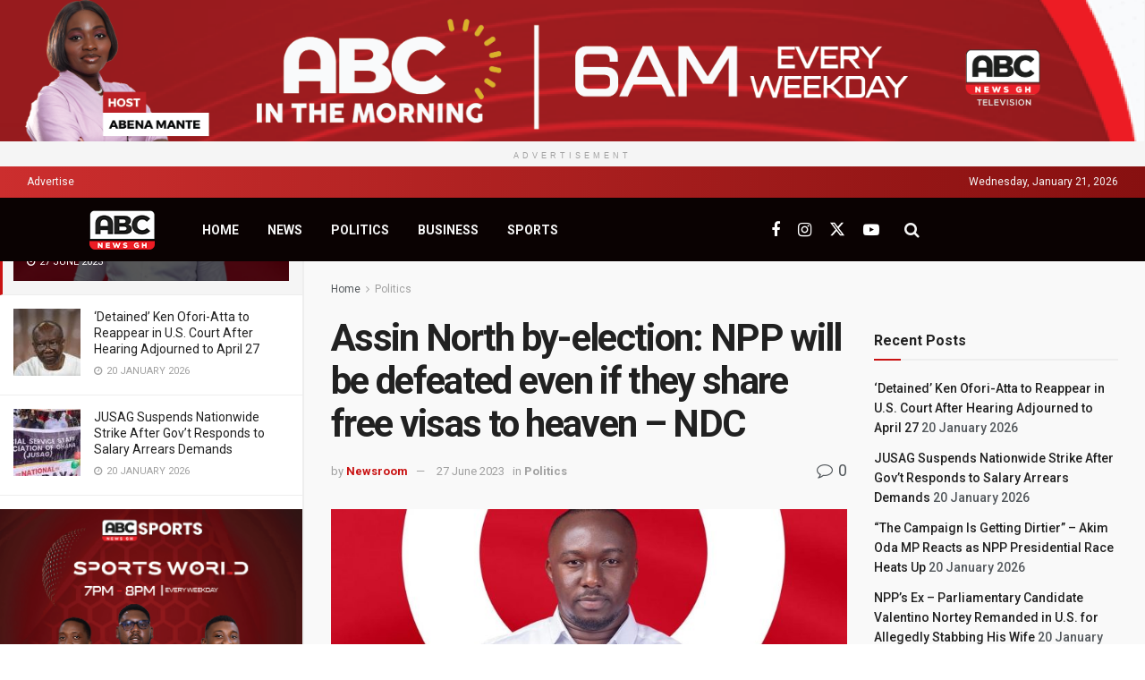

--- FILE ---
content_type: text/html; charset=UTF-8
request_url: https://abcnewsgh.com/assin-north-by-election-npp-will-be-defeated-even-if-they-share-free-visas-to-heaven-ndc/
body_size: 32089
content:
<!doctype html>
<!--[if lt IE 7]> <html class="no-js lt-ie9 lt-ie8 lt-ie7" dir="ltr" lang="en-GB" prefix="og: https://ogp.me/ns#"> <![endif]-->
<!--[if IE 7]>    <html class="no-js lt-ie9 lt-ie8" dir="ltr" lang="en-GB" prefix="og: https://ogp.me/ns#"> <![endif]-->
<!--[if IE 8]>    <html class="no-js lt-ie9" dir="ltr" lang="en-GB" prefix="og: https://ogp.me/ns#"> <![endif]-->
<!--[if IE 9]>    <html class="no-js lt-ie10" dir="ltr" lang="en-GB" prefix="og: https://ogp.me/ns#"> <![endif]-->
<!--[if gt IE 8]><!--> <html class="no-js" dir="ltr" lang="en-GB" prefix="og: https://ogp.me/ns#"> <!--<![endif]-->
<head>
    <meta http-equiv="Content-Type" content="text/html; charset=UTF-8" />
    <meta name='viewport' content='width=device-width, initial-scale=1, user-scalable=yes' />
    <link rel="profile" href="https://gmpg.org/xfn/11" />
    <link rel="pingback" href="https://abcnewsgh.com/xmlrpc.php" />
    <title>Assin North by-election: NPP will be defeated even if they share free visas to heaven – NDC - abcnewsgh</title>

		<!-- All in One SEO 4.9.3 - aioseo.com -->
	<meta name="description" content="The National Democratic Congress (NDC), has expressed confidence in winning the Assin North by-election, which takes place today, June 27. Speaking to reporters, the Deputy National Communications Officer of NDC, Malik Basintale, stressed that they have a higher chance of winning the seat even if the New Patriotic Party (NPP) should promise free visas to" />
	<meta name="robots" content="max-image-preview:large" />
	<meta name="author" content="Newsroom"/>
	<link rel="canonical" href="https://abcnewsgh.com/assin-north-by-election-npp-will-be-defeated-even-if-they-share-free-visas-to-heaven-ndc/" />
	<meta name="generator" content="All in One SEO (AIOSEO) 4.9.3" />
		<meta property="og:locale" content="en_GB" />
		<meta property="og:site_name" content="abcnewsgh - On the side of truth" />
		<meta property="og:type" content="article" />
		<meta property="og:title" content="Assin North by-election: NPP will be defeated even if they share free visas to heaven – NDC - abcnewsgh" />
		<meta property="og:description" content="The National Democratic Congress (NDC), has expressed confidence in winning the Assin North by-election, which takes place today, June 27. Speaking to reporters, the Deputy National Communications Officer of NDC, Malik Basintale, stressed that they have a higher chance of winning the seat even if the New Patriotic Party (NPP) should promise free visas to" />
		<meta property="og:url" content="https://abcnewsgh.com/assin-north-by-election-npp-will-be-defeated-even-if-they-share-free-visas-to-heaven-ndc/" />
		<meta property="article:published_time" content="2023-06-27T13:43:55+00:00" />
		<meta property="article:modified_time" content="2023-06-27T13:43:55+00:00" />
		<meta name="twitter:card" content="summary_large_image" />
		<meta name="twitter:title" content="Assin North by-election: NPP will be defeated even if they share free visas to heaven – NDC - abcnewsgh" />
		<meta name="twitter:description" content="The National Democratic Congress (NDC), has expressed confidence in winning the Assin North by-election, which takes place today, June 27. Speaking to reporters, the Deputy National Communications Officer of NDC, Malik Basintale, stressed that they have a higher chance of winning the seat even if the New Patriotic Party (NPP) should promise free visas to" />
		<script type="application/ld+json" class="aioseo-schema">
			{"@context":"https:\/\/schema.org","@graph":[{"@type":"BlogPosting","@id":"https:\/\/abcnewsgh.com\/assin-north-by-election-npp-will-be-defeated-even-if-they-share-free-visas-to-heaven-ndc\/#blogposting","name":"Assin North by-election: NPP will be defeated even if they share free visas to heaven \u2013 NDC - abcnewsgh","headline":"Assin North by-election: NPP will be defeated even if they share free visas to heaven \u2013 NDC","author":{"@id":"https:\/\/abcnewsgh.com\/author\/abc-newsroom\/#author"},"publisher":{"@id":"https:\/\/abcnewsgh.com\/#organization"},"image":{"@type":"ImageObject","url":"https:\/\/abcnewsgh.com\/wp-content\/uploads\/2023\/06\/image-136.png","width":750,"height":375},"datePublished":"2023-06-27T13:43:55+00:00","dateModified":"2023-06-27T13:43:55+00:00","inLanguage":"en-GB","mainEntityOfPage":{"@id":"https:\/\/abcnewsgh.com\/assin-north-by-election-npp-will-be-defeated-even-if-they-share-free-visas-to-heaven-ndc\/#webpage"},"isPartOf":{"@id":"https:\/\/abcnewsgh.com\/assin-north-by-election-npp-will-be-defeated-even-if-they-share-free-visas-to-heaven-ndc\/#webpage"},"articleSection":"Politics, Assin North, By-election, Malik Basintale, NDC, NPP"},{"@type":"BreadcrumbList","@id":"https:\/\/abcnewsgh.com\/assin-north-by-election-npp-will-be-defeated-even-if-they-share-free-visas-to-heaven-ndc\/#breadcrumblist","itemListElement":[{"@type":"ListItem","@id":"https:\/\/abcnewsgh.com#listItem","position":1,"name":"Home","item":"https:\/\/abcnewsgh.com","nextItem":{"@type":"ListItem","@id":"https:\/\/abcnewsgh.com\/category\/politics\/#listItem","name":"Politics"}},{"@type":"ListItem","@id":"https:\/\/abcnewsgh.com\/category\/politics\/#listItem","position":2,"name":"Politics","item":"https:\/\/abcnewsgh.com\/category\/politics\/","nextItem":{"@type":"ListItem","@id":"https:\/\/abcnewsgh.com\/assin-north-by-election-npp-will-be-defeated-even-if-they-share-free-visas-to-heaven-ndc\/#listItem","name":"Assin North by-election: NPP will be defeated even if they share free visas to heaven \u2013 NDC"},"previousItem":{"@type":"ListItem","@id":"https:\/\/abcnewsgh.com#listItem","name":"Home"}},{"@type":"ListItem","@id":"https:\/\/abcnewsgh.com\/assin-north-by-election-npp-will-be-defeated-even-if-they-share-free-visas-to-heaven-ndc\/#listItem","position":3,"name":"Assin North by-election: NPP will be defeated even if they share free visas to heaven \u2013 NDC","previousItem":{"@type":"ListItem","@id":"https:\/\/abcnewsgh.com\/category\/politics\/#listItem","name":"Politics"}}]},{"@type":"Organization","@id":"https:\/\/abcnewsgh.com\/#organization","name":"abcnewsgh","description":"On the side of truth","url":"https:\/\/abcnewsgh.com\/"},{"@type":"Person","@id":"https:\/\/abcnewsgh.com\/author\/abc-newsroom\/#author","url":"https:\/\/abcnewsgh.com\/author\/abc-newsroom\/","name":"Newsroom","image":{"@type":"ImageObject","@id":"https:\/\/abcnewsgh.com\/assin-north-by-election-npp-will-be-defeated-even-if-they-share-free-visas-to-heaven-ndc\/#authorImage","url":"https:\/\/secure.gravatar.com\/avatar\/01f18ddc9e094461edb1504cf9fc8f54bd6dc45b5d29c058cebc10347449085f?s=96&d=mm&r=g","width":96,"height":96,"caption":"Newsroom"}},{"@type":"WebPage","@id":"https:\/\/abcnewsgh.com\/assin-north-by-election-npp-will-be-defeated-even-if-they-share-free-visas-to-heaven-ndc\/#webpage","url":"https:\/\/abcnewsgh.com\/assin-north-by-election-npp-will-be-defeated-even-if-they-share-free-visas-to-heaven-ndc\/","name":"Assin North by-election: NPP will be defeated even if they share free visas to heaven \u2013 NDC - abcnewsgh","description":"The National Democratic Congress (NDC), has expressed confidence in winning the Assin North by-election, which takes place today, June 27. Speaking to reporters, the Deputy National Communications Officer of NDC, Malik Basintale, stressed that they have a higher chance of winning the seat even if the New Patriotic Party (NPP) should promise free visas to","inLanguage":"en-GB","isPartOf":{"@id":"https:\/\/abcnewsgh.com\/#website"},"breadcrumb":{"@id":"https:\/\/abcnewsgh.com\/assin-north-by-election-npp-will-be-defeated-even-if-they-share-free-visas-to-heaven-ndc\/#breadcrumblist"},"author":{"@id":"https:\/\/abcnewsgh.com\/author\/abc-newsroom\/#author"},"creator":{"@id":"https:\/\/abcnewsgh.com\/author\/abc-newsroom\/#author"},"image":{"@type":"ImageObject","url":"https:\/\/abcnewsgh.com\/wp-content\/uploads\/2023\/06\/image-136.png","@id":"https:\/\/abcnewsgh.com\/assin-north-by-election-npp-will-be-defeated-even-if-they-share-free-visas-to-heaven-ndc\/#mainImage","width":750,"height":375},"primaryImageOfPage":{"@id":"https:\/\/abcnewsgh.com\/assin-north-by-election-npp-will-be-defeated-even-if-they-share-free-visas-to-heaven-ndc\/#mainImage"},"datePublished":"2023-06-27T13:43:55+00:00","dateModified":"2023-06-27T13:43:55+00:00"},{"@type":"WebSite","@id":"https:\/\/abcnewsgh.com\/#website","url":"https:\/\/abcnewsgh.com\/","name":"abcnewsgh","description":"On the side of truth","inLanguage":"en-GB","publisher":{"@id":"https:\/\/abcnewsgh.com\/#organization"}}]}
		</script>
		<!-- All in One SEO -->

<meta property="og:type" content="article">
<meta property="og:title" content="Assin North by-election: NPP will be defeated even if they share free visas to heaven – NDC">
<meta property="og:site_name" content="abcnewsgh">
<meta property="og:description" content="The National Democratic Congress (NDC), has expressed confidence in winning the Assin North by-election, which takes place today, June 27.">
<meta property="og:url" content="https://abcnewsgh.com/assin-north-by-election-npp-will-be-defeated-even-if-they-share-free-visas-to-heaven-ndc/">
<meta property="og:locale" content="en_GB">
<meta property="og:image" content="https://abcnewsgh.com/wp-content/uploads/2023/06/image-136.png">
<meta property="og:image:height" content="375">
<meta property="og:image:width" content="750">
<meta property="article:published_time" content="2023-06-27T13:43:55+00:00">
<meta property="article:modified_time" content="2023-06-27T13:43:55+00:00">
<meta property="article:author" content="https://web.facebook.com/abcnewsonlinegh/">
<meta property="article:section" content="Politics">
<meta property="article:tag" content="Assin North">
<meta property="article:tag" content="By-election">
<meta property="article:tag" content="Malik Basintale">
<meta property="article:tag" content="NDC">
<meta property="article:tag" content="NPP">
<meta name="twitter:card" content="summary_large_image">
<meta name="twitter:title" content="Assin North by-election: NPP will be defeated even if they share free visas to heaven – NDC">
<meta name="twitter:description" content="The National Democratic Congress (NDC), has expressed confidence in winning the Assin North by-election, which takes place today, June 27.">
<meta name="twitter:url" content="https://abcnewsgh.com/assin-north-by-election-npp-will-be-defeated-even-if-they-share-free-visas-to-heaven-ndc/">
<meta name="twitter:site" content="https://l.facebook.com/l.php?u=httpsx.[base64]&amp;h=AT3xDoVR7r4LhBcMrTMd_oAEfRWR3FlZLkwbZfbxctxtLKe4JROLqB1S1iIgGj5B2je-HRFQ2PR0YNbthCaOUbQ_ZNACpkeYcbnQVGY3skwppuSRnG8EJ6egVLx1529E34Fj">
<meta name="twitter:image" content="https://abcnewsgh.com/wp-content/uploads/2023/06/image-136.png">
<meta name="twitter:image:width" content="750">
<meta name="twitter:image:height" content="375">
			<script type="text/javascript">
			  var jnews_ajax_url = '/?ajax-request=jnews'
			</script>
			<script type="text/javascript">;window.jnews=window.jnews||{},window.jnews.library=window.jnews.library||{},window.jnews.library=function(){"use strict";var e=this;e.win=window,e.doc=document,e.noop=function(){},e.globalBody=e.doc.getElementsByTagName("body")[0],e.globalBody=e.globalBody?e.globalBody:e.doc,e.win.jnewsDataStorage=e.win.jnewsDataStorage||{_storage:new WeakMap,put:function(e,t,n){this._storage.has(e)||this._storage.set(e,new Map),this._storage.get(e).set(t,n)},get:function(e,t){return this._storage.get(e).get(t)},has:function(e,t){return this._storage.has(e)&&this._storage.get(e).has(t)},remove:function(e,t){var n=this._storage.get(e).delete(t);return 0===!this._storage.get(e).size&&this._storage.delete(e),n}},e.windowWidth=function(){return e.win.innerWidth||e.docEl.clientWidth||e.globalBody.clientWidth},e.windowHeight=function(){return e.win.innerHeight||e.docEl.clientHeight||e.globalBody.clientHeight},e.requestAnimationFrame=e.win.requestAnimationFrame||e.win.webkitRequestAnimationFrame||e.win.mozRequestAnimationFrame||e.win.msRequestAnimationFrame||window.oRequestAnimationFrame||function(e){return setTimeout(e,1e3/60)},e.cancelAnimationFrame=e.win.cancelAnimationFrame||e.win.webkitCancelAnimationFrame||e.win.webkitCancelRequestAnimationFrame||e.win.mozCancelAnimationFrame||e.win.msCancelRequestAnimationFrame||e.win.oCancelRequestAnimationFrame||function(e){clearTimeout(e)},e.classListSupport="classList"in document.createElement("_"),e.hasClass=e.classListSupport?function(e,t){return e.classList.contains(t)}:function(e,t){return e.className.indexOf(t)>=0},e.addClass=e.classListSupport?function(t,n){e.hasClass(t,n)||t.classList.add(n)}:function(t,n){e.hasClass(t,n)||(t.className+=" "+n)},e.removeClass=e.classListSupport?function(t,n){e.hasClass(t,n)&&t.classList.remove(n)}:function(t,n){e.hasClass(t,n)&&(t.className=t.className.replace(n,""))},e.objKeys=function(e){var t=[];for(var n in e)Object.prototype.hasOwnProperty.call(e,n)&&t.push(n);return t},e.isObjectSame=function(e,t){var n=!0;return JSON.stringify(e)!==JSON.stringify(t)&&(n=!1),n},e.extend=function(){for(var e,t,n,o=arguments[0]||{},i=1,a=arguments.length;i<a;i++)if(null!==(e=arguments[i]))for(t in e)o!==(n=e[t])&&void 0!==n&&(o[t]=n);return o},e.dataStorage=e.win.jnewsDataStorage,e.isVisible=function(e){return 0!==e.offsetWidth&&0!==e.offsetHeight||e.getBoundingClientRect().length},e.getHeight=function(e){return e.offsetHeight||e.clientHeight||e.getBoundingClientRect().height},e.getWidth=function(e){return e.offsetWidth||e.clientWidth||e.getBoundingClientRect().width},e.supportsPassive=!1;try{var t=Object.defineProperty({},"passive",{get:function(){e.supportsPassive=!0}});"createEvent"in e.doc?e.win.addEventListener("test",null,t):"fireEvent"in e.doc&&e.win.attachEvent("test",null)}catch(e){}e.passiveOption=!!e.supportsPassive&&{passive:!0},e.setStorage=function(e,t){e="jnews-"+e;var n={expired:Math.floor(((new Date).getTime()+432e5)/1e3)};t=Object.assign(n,t);localStorage.setItem(e,JSON.stringify(t))},e.getStorage=function(e){e="jnews-"+e;var t=localStorage.getItem(e);return null!==t&&0<t.length?JSON.parse(localStorage.getItem(e)):{}},e.expiredStorage=function(){var t,n="jnews-";for(var o in localStorage)o.indexOf(n)>-1&&"undefined"!==(t=e.getStorage(o.replace(n,""))).expired&&t.expired<Math.floor((new Date).getTime()/1e3)&&localStorage.removeItem(o)},e.addEvents=function(t,n,o){for(var i in n){var a=["touchstart","touchmove"].indexOf(i)>=0&&!o&&e.passiveOption;"createEvent"in e.doc?t.addEventListener(i,n[i],a):"fireEvent"in e.doc&&t.attachEvent("on"+i,n[i])}},e.removeEvents=function(t,n){for(var o in n)"createEvent"in e.doc?t.removeEventListener(o,n[o]):"fireEvent"in e.doc&&t.detachEvent("on"+o,n[o])},e.triggerEvents=function(t,n,o){var i;o=o||{detail:null};return"createEvent"in e.doc?(!(i=e.doc.createEvent("CustomEvent")||new CustomEvent(n)).initCustomEvent||i.initCustomEvent(n,!0,!1,o),void t.dispatchEvent(i)):"fireEvent"in e.doc?((i=e.doc.createEventObject()).eventType=n,void t.fireEvent("on"+i.eventType,i)):void 0},e.getParents=function(t,n){void 0===n&&(n=e.doc);for(var o=[],i=t.parentNode,a=!1;!a;)if(i){var r=i;r.querySelectorAll(n).length?a=!0:(o.push(r),i=r.parentNode)}else o=[],a=!0;return o},e.forEach=function(e,t,n){for(var o=0,i=e.length;o<i;o++)t.call(n,e[o],o)},e.getText=function(e){return e.innerText||e.textContent},e.setText=function(e,t){var n="object"==typeof t?t.innerText||t.textContent:t;e.innerText&&(e.innerText=n),e.textContent&&(e.textContent=n)},e.httpBuildQuery=function(t){return e.objKeys(t).reduce(function t(n){var o=arguments.length>1&&void 0!==arguments[1]?arguments[1]:null;return function(i,a){var r=n[a];a=encodeURIComponent(a);var s=o?"".concat(o,"[").concat(a,"]"):a;return null==r||"function"==typeof r?(i.push("".concat(s,"=")),i):["number","boolean","string"].includes(typeof r)?(i.push("".concat(s,"=").concat(encodeURIComponent(r))),i):(i.push(e.objKeys(r).reduce(t(r,s),[]).join("&")),i)}}(t),[]).join("&")},e.get=function(t,n,o,i){return o="function"==typeof o?o:e.noop,e.ajax("GET",t,n,o,i)},e.post=function(t,n,o,i){return o="function"==typeof o?o:e.noop,e.ajax("POST",t,n,o,i)},e.ajax=function(t,n,o,i,a){var r=new XMLHttpRequest,s=n,c=e.httpBuildQuery(o);if(t=-1!=["GET","POST"].indexOf(t)?t:"GET",r.open(t,s+("GET"==t?"?"+c:""),!0),"POST"==t&&r.setRequestHeader("Content-type","application/x-www-form-urlencoded"),r.setRequestHeader("X-Requested-With","XMLHttpRequest"),r.onreadystatechange=function(){4===r.readyState&&200<=r.status&&300>r.status&&"function"==typeof i&&i.call(void 0,r.response)},void 0!==a&&!a){return{xhr:r,send:function(){r.send("POST"==t?c:null)}}}return r.send("POST"==t?c:null),{xhr:r}},e.scrollTo=function(t,n,o){function i(e,t,n){this.start=this.position(),this.change=e-this.start,this.currentTime=0,this.increment=20,this.duration=void 0===n?500:n,this.callback=t,this.finish=!1,this.animateScroll()}return Math.easeInOutQuad=function(e,t,n,o){return(e/=o/2)<1?n/2*e*e+t:-n/2*(--e*(e-2)-1)+t},i.prototype.stop=function(){this.finish=!0},i.prototype.move=function(t){e.doc.documentElement.scrollTop=t,e.globalBody.parentNode.scrollTop=t,e.globalBody.scrollTop=t},i.prototype.position=function(){return e.doc.documentElement.scrollTop||e.globalBody.parentNode.scrollTop||e.globalBody.scrollTop},i.prototype.animateScroll=function(){this.currentTime+=this.increment;var t=Math.easeInOutQuad(this.currentTime,this.start,this.change,this.duration);this.move(t),this.currentTime<this.duration&&!this.finish?e.requestAnimationFrame.call(e.win,this.animateScroll.bind(this)):this.callback&&"function"==typeof this.callback&&this.callback()},new i(t,n,o)},e.unwrap=function(t){var n,o=t;e.forEach(t,(function(e,t){n?n+=e:n=e})),o.replaceWith(n)},e.performance={start:function(e){performance.mark(e+"Start")},stop:function(e){performance.mark(e+"End"),performance.measure(e,e+"Start",e+"End")}},e.fps=function(){var t=0,n=0,o=0;!function(){var i=t=0,a=0,r=0,s=document.getElementById("fpsTable"),c=function(t){void 0===document.getElementsByTagName("body")[0]?e.requestAnimationFrame.call(e.win,(function(){c(t)})):document.getElementsByTagName("body")[0].appendChild(t)};null===s&&((s=document.createElement("div")).style.position="fixed",s.style.top="120px",s.style.left="10px",s.style.width="100px",s.style.height="20px",s.style.border="1px solid black",s.style.fontSize="11px",s.style.zIndex="100000",s.style.backgroundColor="white",s.id="fpsTable",c(s));var l=function(){o++,n=Date.now(),(a=(o/(r=(n-t)/1e3)).toPrecision(2))!=i&&(i=a,s.innerHTML=i+"fps"),1<r&&(t=n,o=0),e.requestAnimationFrame.call(e.win,l)};l()}()},e.instr=function(e,t){for(var n=0;n<t.length;n++)if(-1!==e.toLowerCase().indexOf(t[n].toLowerCase()))return!0},e.winLoad=function(t,n){function o(o){if("complete"===e.doc.readyState||"interactive"===e.doc.readyState)return!o||n?setTimeout(t,n||1):t(o),1}o()||e.addEvents(e.win,{load:o})},e.docReady=function(t,n){function o(o){if("complete"===e.doc.readyState||"interactive"===e.doc.readyState)return!o||n?setTimeout(t,n||1):t(o),1}o()||e.addEvents(e.doc,{DOMContentLoaded:o})},e.fireOnce=function(){e.docReady((function(){e.assets=e.assets||[],e.assets.length&&(e.boot(),e.load_assets())}),50)},e.boot=function(){e.length&&e.doc.querySelectorAll("style[media]").forEach((function(e){"not all"==e.getAttribute("media")&&e.removeAttribute("media")}))},e.create_js=function(t,n){var o=e.doc.createElement("script");switch(o.setAttribute("src",t),n){case"defer":o.setAttribute("defer",!0);break;case"async":o.setAttribute("async",!0);break;case"deferasync":o.setAttribute("defer",!0),o.setAttribute("async",!0)}e.globalBody.appendChild(o)},e.load_assets=function(){"object"==typeof e.assets&&e.forEach(e.assets.slice(0),(function(t,n){var o="";t.defer&&(o+="defer"),t.async&&(o+="async"),e.create_js(t.url,o);var i=e.assets.indexOf(t);i>-1&&e.assets.splice(i,1)})),e.assets=jnewsoption.au_scripts=window.jnewsads=[]},e.setCookie=function(e,t,n){var o="";if(n){var i=new Date;i.setTime(i.getTime()+24*n*60*60*1e3),o="; expires="+i.toUTCString()}document.cookie=e+"="+(t||"")+o+"; path=/"},e.getCookie=function(e){for(var t=e+"=",n=document.cookie.split(";"),o=0;o<n.length;o++){for(var i=n[o];" "==i.charAt(0);)i=i.substring(1,i.length);if(0==i.indexOf(t))return i.substring(t.length,i.length)}return null},e.eraseCookie=function(e){document.cookie=e+"=; Path=/; Expires=Thu, 01 Jan 1970 00:00:01 GMT;"},e.docReady((function(){e.globalBody=e.globalBody==e.doc?e.doc.getElementsByTagName("body")[0]:e.globalBody,e.globalBody=e.globalBody?e.globalBody:e.doc})),e.winLoad((function(){e.winLoad((function(){var t=!1;if(void 0!==window.jnewsadmin)if(void 0!==window.file_version_checker){var n=e.objKeys(window.file_version_checker);n.length?n.forEach((function(e){t||"10.0.4"===window.file_version_checker[e]||(t=!0)})):t=!0}else t=!0;t&&(window.jnewsHelper.getMessage(),window.jnewsHelper.getNotice())}),2500)}))},window.jnews.library=new window.jnews.library;</script><link rel='dns-prefetch' href='//fonts.googleapis.com' />
<link rel='preconnect' href='https://fonts.gstatic.com' />
<link rel="alternate" type="application/rss+xml" title="abcnewsgh &raquo; Feed" href="https://abcnewsgh.com/feed/" />
<link rel="alternate" type="application/rss+xml" title="abcnewsgh &raquo; Comments Feed" href="https://abcnewsgh.com/comments/feed/" />
<link rel="alternate" type="application/rss+xml" title="abcnewsgh &raquo; Assin North by-election: NPP will be defeated even if they share free visas to heaven – NDC Comments Feed" href="https://abcnewsgh.com/assin-north-by-election-npp-will-be-defeated-even-if-they-share-free-visas-to-heaven-ndc/feed/" />
<link rel="alternate" title="oEmbed (JSON)" type="application/json+oembed" href="https://abcnewsgh.com/wp-json/oembed/1.0/embed?url=https%3A%2F%2Fabcnewsgh.com%2Fassin-north-by-election-npp-will-be-defeated-even-if-they-share-free-visas-to-heaven-ndc%2F" />
<link rel="alternate" title="oEmbed (XML)" type="text/xml+oembed" href="https://abcnewsgh.com/wp-json/oembed/1.0/embed?url=https%3A%2F%2Fabcnewsgh.com%2Fassin-north-by-election-npp-will-be-defeated-even-if-they-share-free-visas-to-heaven-ndc%2F&#038;format=xml" />
		<!-- This site uses the Google Analytics by MonsterInsights plugin v9.11.1 - Using Analytics tracking - https://www.monsterinsights.com/ -->
							<script src="//www.googletagmanager.com/gtag/js?id=G-HGNPPGB22C"  data-cfasync="false" data-wpfc-render="false" type="text/javascript" async></script>
			<script data-cfasync="false" data-wpfc-render="false" type="text/javascript">
				var mi_version = '9.11.1';
				var mi_track_user = true;
				var mi_no_track_reason = '';
								var MonsterInsightsDefaultLocations = {"page_location":"https:\/\/abcnewsgh.com\/assin-north-by-election-npp-will-be-defeated-even-if-they-share-free-visas-to-heaven-ndc\/"};
								if ( typeof MonsterInsightsPrivacyGuardFilter === 'function' ) {
					var MonsterInsightsLocations = (typeof MonsterInsightsExcludeQuery === 'object') ? MonsterInsightsPrivacyGuardFilter( MonsterInsightsExcludeQuery ) : MonsterInsightsPrivacyGuardFilter( MonsterInsightsDefaultLocations );
				} else {
					var MonsterInsightsLocations = (typeof MonsterInsightsExcludeQuery === 'object') ? MonsterInsightsExcludeQuery : MonsterInsightsDefaultLocations;
				}

								var disableStrs = [
										'ga-disable-G-HGNPPGB22C',
									];

				/* Function to detect opted out users */
				function __gtagTrackerIsOptedOut() {
					for (var index = 0; index < disableStrs.length; index++) {
						if (document.cookie.indexOf(disableStrs[index] + '=true') > -1) {
							return true;
						}
					}

					return false;
				}

				/* Disable tracking if the opt-out cookie exists. */
				if (__gtagTrackerIsOptedOut()) {
					for (var index = 0; index < disableStrs.length; index++) {
						window[disableStrs[index]] = true;
					}
				}

				/* Opt-out function */
				function __gtagTrackerOptout() {
					for (var index = 0; index < disableStrs.length; index++) {
						document.cookie = disableStrs[index] + '=true; expires=Thu, 31 Dec 2099 23:59:59 UTC; path=/';
						window[disableStrs[index]] = true;
					}
				}

				if ('undefined' === typeof gaOptout) {
					function gaOptout() {
						__gtagTrackerOptout();
					}
				}
								window.dataLayer = window.dataLayer || [];

				window.MonsterInsightsDualTracker = {
					helpers: {},
					trackers: {},
				};
				if (mi_track_user) {
					function __gtagDataLayer() {
						dataLayer.push(arguments);
					}

					function __gtagTracker(type, name, parameters) {
						if (!parameters) {
							parameters = {};
						}

						if (parameters.send_to) {
							__gtagDataLayer.apply(null, arguments);
							return;
						}

						if (type === 'event') {
														parameters.send_to = monsterinsights_frontend.v4_id;
							var hookName = name;
							if (typeof parameters['event_category'] !== 'undefined') {
								hookName = parameters['event_category'] + ':' + name;
							}

							if (typeof MonsterInsightsDualTracker.trackers[hookName] !== 'undefined') {
								MonsterInsightsDualTracker.trackers[hookName](parameters);
							} else {
								__gtagDataLayer('event', name, parameters);
							}
							
						} else {
							__gtagDataLayer.apply(null, arguments);
						}
					}

					__gtagTracker('js', new Date());
					__gtagTracker('set', {
						'developer_id.dZGIzZG': true,
											});
					if ( MonsterInsightsLocations.page_location ) {
						__gtagTracker('set', MonsterInsightsLocations);
					}
										__gtagTracker('config', 'G-HGNPPGB22C', {"forceSSL":"true","link_attribution":"true"} );
										window.gtag = __gtagTracker;										(function () {
						/* https://developers.google.com/analytics/devguides/collection/analyticsjs/ */
						/* ga and __gaTracker compatibility shim. */
						var noopfn = function () {
							return null;
						};
						var newtracker = function () {
							return new Tracker();
						};
						var Tracker = function () {
							return null;
						};
						var p = Tracker.prototype;
						p.get = noopfn;
						p.set = noopfn;
						p.send = function () {
							var args = Array.prototype.slice.call(arguments);
							args.unshift('send');
							__gaTracker.apply(null, args);
						};
						var __gaTracker = function () {
							var len = arguments.length;
							if (len === 0) {
								return;
							}
							var f = arguments[len - 1];
							if (typeof f !== 'object' || f === null || typeof f.hitCallback !== 'function') {
								if ('send' === arguments[0]) {
									var hitConverted, hitObject = false, action;
									if ('event' === arguments[1]) {
										if ('undefined' !== typeof arguments[3]) {
											hitObject = {
												'eventAction': arguments[3],
												'eventCategory': arguments[2],
												'eventLabel': arguments[4],
												'value': arguments[5] ? arguments[5] : 1,
											}
										}
									}
									if ('pageview' === arguments[1]) {
										if ('undefined' !== typeof arguments[2]) {
											hitObject = {
												'eventAction': 'page_view',
												'page_path': arguments[2],
											}
										}
									}
									if (typeof arguments[2] === 'object') {
										hitObject = arguments[2];
									}
									if (typeof arguments[5] === 'object') {
										Object.assign(hitObject, arguments[5]);
									}
									if ('undefined' !== typeof arguments[1].hitType) {
										hitObject = arguments[1];
										if ('pageview' === hitObject.hitType) {
											hitObject.eventAction = 'page_view';
										}
									}
									if (hitObject) {
										action = 'timing' === arguments[1].hitType ? 'timing_complete' : hitObject.eventAction;
										hitConverted = mapArgs(hitObject);
										__gtagTracker('event', action, hitConverted);
									}
								}
								return;
							}

							function mapArgs(args) {
								var arg, hit = {};
								var gaMap = {
									'eventCategory': 'event_category',
									'eventAction': 'event_action',
									'eventLabel': 'event_label',
									'eventValue': 'event_value',
									'nonInteraction': 'non_interaction',
									'timingCategory': 'event_category',
									'timingVar': 'name',
									'timingValue': 'value',
									'timingLabel': 'event_label',
									'page': 'page_path',
									'location': 'page_location',
									'title': 'page_title',
									'referrer' : 'page_referrer',
								};
								for (arg in args) {
																		if (!(!args.hasOwnProperty(arg) || !gaMap.hasOwnProperty(arg))) {
										hit[gaMap[arg]] = args[arg];
									} else {
										hit[arg] = args[arg];
									}
								}
								return hit;
							}

							try {
								f.hitCallback();
							} catch (ex) {
							}
						};
						__gaTracker.create = newtracker;
						__gaTracker.getByName = newtracker;
						__gaTracker.getAll = function () {
							return [];
						};
						__gaTracker.remove = noopfn;
						__gaTracker.loaded = true;
						window['__gaTracker'] = __gaTracker;
					})();
									} else {
										console.log("");
					(function () {
						function __gtagTracker() {
							return null;
						}

						window['__gtagTracker'] = __gtagTracker;
						window['gtag'] = __gtagTracker;
					})();
									}
			</script>
							<!-- / Google Analytics by MonsterInsights -->
		<style id='wp-img-auto-sizes-contain-inline-css' type='text/css'>
img:is([sizes=auto i],[sizes^="auto," i]){contain-intrinsic-size:3000px 1500px}
/*# sourceURL=wp-img-auto-sizes-contain-inline-css */
</style>

<style id='wp-emoji-styles-inline-css' type='text/css'>

	img.wp-smiley, img.emoji {
		display: inline !important;
		border: none !important;
		box-shadow: none !important;
		height: 1em !important;
		width: 1em !important;
		margin: 0 0.07em !important;
		vertical-align: -0.1em !important;
		background: none !important;
		padding: 0 !important;
	}
/*# sourceURL=wp-emoji-styles-inline-css */
</style>
<link rel='stylesheet' id='wp-block-library-css' href='https://abcnewsgh.com/wp-includes/css/dist/block-library/style.min.css?ver=6.9' type='text/css' media='all' />
<style id='classic-theme-styles-inline-css' type='text/css'>
/*! This file is auto-generated */
.wp-block-button__link{color:#fff;background-color:#32373c;border-radius:9999px;box-shadow:none;text-decoration:none;padding:calc(.667em + 2px) calc(1.333em + 2px);font-size:1.125em}.wp-block-file__button{background:#32373c;color:#fff;text-decoration:none}
/*# sourceURL=/wp-includes/css/classic-themes.min.css */
</style>
<link rel='stylesheet' id='aioseo/css/src/vue/standalone/blocks/table-of-contents/global.scss-css' href='https://abcnewsgh.com/wp-content/plugins/all-in-one-seo-pack/dist/Lite/assets/css/table-of-contents/global.e90f6d47.css?ver=4.9.3' type='text/css' media='all' />
<style id='global-styles-inline-css' type='text/css'>
:root{--wp--preset--aspect-ratio--square: 1;--wp--preset--aspect-ratio--4-3: 4/3;--wp--preset--aspect-ratio--3-4: 3/4;--wp--preset--aspect-ratio--3-2: 3/2;--wp--preset--aspect-ratio--2-3: 2/3;--wp--preset--aspect-ratio--16-9: 16/9;--wp--preset--aspect-ratio--9-16: 9/16;--wp--preset--color--black: #000000;--wp--preset--color--cyan-bluish-gray: #abb8c3;--wp--preset--color--white: #ffffff;--wp--preset--color--pale-pink: #f78da7;--wp--preset--color--vivid-red: #cf2e2e;--wp--preset--color--luminous-vivid-orange: #ff6900;--wp--preset--color--luminous-vivid-amber: #fcb900;--wp--preset--color--light-green-cyan: #7bdcb5;--wp--preset--color--vivid-green-cyan: #00d084;--wp--preset--color--pale-cyan-blue: #8ed1fc;--wp--preset--color--vivid-cyan-blue: #0693e3;--wp--preset--color--vivid-purple: #9b51e0;--wp--preset--gradient--vivid-cyan-blue-to-vivid-purple: linear-gradient(135deg,rgb(6,147,227) 0%,rgb(155,81,224) 100%);--wp--preset--gradient--light-green-cyan-to-vivid-green-cyan: linear-gradient(135deg,rgb(122,220,180) 0%,rgb(0,208,130) 100%);--wp--preset--gradient--luminous-vivid-amber-to-luminous-vivid-orange: linear-gradient(135deg,rgb(252,185,0) 0%,rgb(255,105,0) 100%);--wp--preset--gradient--luminous-vivid-orange-to-vivid-red: linear-gradient(135deg,rgb(255,105,0) 0%,rgb(207,46,46) 100%);--wp--preset--gradient--very-light-gray-to-cyan-bluish-gray: linear-gradient(135deg,rgb(238,238,238) 0%,rgb(169,184,195) 100%);--wp--preset--gradient--cool-to-warm-spectrum: linear-gradient(135deg,rgb(74,234,220) 0%,rgb(151,120,209) 20%,rgb(207,42,186) 40%,rgb(238,44,130) 60%,rgb(251,105,98) 80%,rgb(254,248,76) 100%);--wp--preset--gradient--blush-light-purple: linear-gradient(135deg,rgb(255,206,236) 0%,rgb(152,150,240) 100%);--wp--preset--gradient--blush-bordeaux: linear-gradient(135deg,rgb(254,205,165) 0%,rgb(254,45,45) 50%,rgb(107,0,62) 100%);--wp--preset--gradient--luminous-dusk: linear-gradient(135deg,rgb(255,203,112) 0%,rgb(199,81,192) 50%,rgb(65,88,208) 100%);--wp--preset--gradient--pale-ocean: linear-gradient(135deg,rgb(255,245,203) 0%,rgb(182,227,212) 50%,rgb(51,167,181) 100%);--wp--preset--gradient--electric-grass: linear-gradient(135deg,rgb(202,248,128) 0%,rgb(113,206,126) 100%);--wp--preset--gradient--midnight: linear-gradient(135deg,rgb(2,3,129) 0%,rgb(40,116,252) 100%);--wp--preset--font-size--small: 13px;--wp--preset--font-size--medium: 20px;--wp--preset--font-size--large: 36px;--wp--preset--font-size--x-large: 42px;--wp--preset--spacing--20: 0.44rem;--wp--preset--spacing--30: 0.67rem;--wp--preset--spacing--40: 1rem;--wp--preset--spacing--50: 1.5rem;--wp--preset--spacing--60: 2.25rem;--wp--preset--spacing--70: 3.38rem;--wp--preset--spacing--80: 5.06rem;--wp--preset--shadow--natural: 6px 6px 9px rgba(0, 0, 0, 0.2);--wp--preset--shadow--deep: 12px 12px 50px rgba(0, 0, 0, 0.4);--wp--preset--shadow--sharp: 6px 6px 0px rgba(0, 0, 0, 0.2);--wp--preset--shadow--outlined: 6px 6px 0px -3px rgb(255, 255, 255), 6px 6px rgb(0, 0, 0);--wp--preset--shadow--crisp: 6px 6px 0px rgb(0, 0, 0);}:where(.is-layout-flex){gap: 0.5em;}:where(.is-layout-grid){gap: 0.5em;}body .is-layout-flex{display: flex;}.is-layout-flex{flex-wrap: wrap;align-items: center;}.is-layout-flex > :is(*, div){margin: 0;}body .is-layout-grid{display: grid;}.is-layout-grid > :is(*, div){margin: 0;}:where(.wp-block-columns.is-layout-flex){gap: 2em;}:where(.wp-block-columns.is-layout-grid){gap: 2em;}:where(.wp-block-post-template.is-layout-flex){gap: 1.25em;}:where(.wp-block-post-template.is-layout-grid){gap: 1.25em;}.has-black-color{color: var(--wp--preset--color--black) !important;}.has-cyan-bluish-gray-color{color: var(--wp--preset--color--cyan-bluish-gray) !important;}.has-white-color{color: var(--wp--preset--color--white) !important;}.has-pale-pink-color{color: var(--wp--preset--color--pale-pink) !important;}.has-vivid-red-color{color: var(--wp--preset--color--vivid-red) !important;}.has-luminous-vivid-orange-color{color: var(--wp--preset--color--luminous-vivid-orange) !important;}.has-luminous-vivid-amber-color{color: var(--wp--preset--color--luminous-vivid-amber) !important;}.has-light-green-cyan-color{color: var(--wp--preset--color--light-green-cyan) !important;}.has-vivid-green-cyan-color{color: var(--wp--preset--color--vivid-green-cyan) !important;}.has-pale-cyan-blue-color{color: var(--wp--preset--color--pale-cyan-blue) !important;}.has-vivid-cyan-blue-color{color: var(--wp--preset--color--vivid-cyan-blue) !important;}.has-vivid-purple-color{color: var(--wp--preset--color--vivid-purple) !important;}.has-black-background-color{background-color: var(--wp--preset--color--black) !important;}.has-cyan-bluish-gray-background-color{background-color: var(--wp--preset--color--cyan-bluish-gray) !important;}.has-white-background-color{background-color: var(--wp--preset--color--white) !important;}.has-pale-pink-background-color{background-color: var(--wp--preset--color--pale-pink) !important;}.has-vivid-red-background-color{background-color: var(--wp--preset--color--vivid-red) !important;}.has-luminous-vivid-orange-background-color{background-color: var(--wp--preset--color--luminous-vivid-orange) !important;}.has-luminous-vivid-amber-background-color{background-color: var(--wp--preset--color--luminous-vivid-amber) !important;}.has-light-green-cyan-background-color{background-color: var(--wp--preset--color--light-green-cyan) !important;}.has-vivid-green-cyan-background-color{background-color: var(--wp--preset--color--vivid-green-cyan) !important;}.has-pale-cyan-blue-background-color{background-color: var(--wp--preset--color--pale-cyan-blue) !important;}.has-vivid-cyan-blue-background-color{background-color: var(--wp--preset--color--vivid-cyan-blue) !important;}.has-vivid-purple-background-color{background-color: var(--wp--preset--color--vivid-purple) !important;}.has-black-border-color{border-color: var(--wp--preset--color--black) !important;}.has-cyan-bluish-gray-border-color{border-color: var(--wp--preset--color--cyan-bluish-gray) !important;}.has-white-border-color{border-color: var(--wp--preset--color--white) !important;}.has-pale-pink-border-color{border-color: var(--wp--preset--color--pale-pink) !important;}.has-vivid-red-border-color{border-color: var(--wp--preset--color--vivid-red) !important;}.has-luminous-vivid-orange-border-color{border-color: var(--wp--preset--color--luminous-vivid-orange) !important;}.has-luminous-vivid-amber-border-color{border-color: var(--wp--preset--color--luminous-vivid-amber) !important;}.has-light-green-cyan-border-color{border-color: var(--wp--preset--color--light-green-cyan) !important;}.has-vivid-green-cyan-border-color{border-color: var(--wp--preset--color--vivid-green-cyan) !important;}.has-pale-cyan-blue-border-color{border-color: var(--wp--preset--color--pale-cyan-blue) !important;}.has-vivid-cyan-blue-border-color{border-color: var(--wp--preset--color--vivid-cyan-blue) !important;}.has-vivid-purple-border-color{border-color: var(--wp--preset--color--vivid-purple) !important;}.has-vivid-cyan-blue-to-vivid-purple-gradient-background{background: var(--wp--preset--gradient--vivid-cyan-blue-to-vivid-purple) !important;}.has-light-green-cyan-to-vivid-green-cyan-gradient-background{background: var(--wp--preset--gradient--light-green-cyan-to-vivid-green-cyan) !important;}.has-luminous-vivid-amber-to-luminous-vivid-orange-gradient-background{background: var(--wp--preset--gradient--luminous-vivid-amber-to-luminous-vivid-orange) !important;}.has-luminous-vivid-orange-to-vivid-red-gradient-background{background: var(--wp--preset--gradient--luminous-vivid-orange-to-vivid-red) !important;}.has-very-light-gray-to-cyan-bluish-gray-gradient-background{background: var(--wp--preset--gradient--very-light-gray-to-cyan-bluish-gray) !important;}.has-cool-to-warm-spectrum-gradient-background{background: var(--wp--preset--gradient--cool-to-warm-spectrum) !important;}.has-blush-light-purple-gradient-background{background: var(--wp--preset--gradient--blush-light-purple) !important;}.has-blush-bordeaux-gradient-background{background: var(--wp--preset--gradient--blush-bordeaux) !important;}.has-luminous-dusk-gradient-background{background: var(--wp--preset--gradient--luminous-dusk) !important;}.has-pale-ocean-gradient-background{background: var(--wp--preset--gradient--pale-ocean) !important;}.has-electric-grass-gradient-background{background: var(--wp--preset--gradient--electric-grass) !important;}.has-midnight-gradient-background{background: var(--wp--preset--gradient--midnight) !important;}.has-small-font-size{font-size: var(--wp--preset--font-size--small) !important;}.has-medium-font-size{font-size: var(--wp--preset--font-size--medium) !important;}.has-large-font-size{font-size: var(--wp--preset--font-size--large) !important;}.has-x-large-font-size{font-size: var(--wp--preset--font-size--x-large) !important;}
:where(.wp-block-post-template.is-layout-flex){gap: 1.25em;}:where(.wp-block-post-template.is-layout-grid){gap: 1.25em;}
:where(.wp-block-term-template.is-layout-flex){gap: 1.25em;}:where(.wp-block-term-template.is-layout-grid){gap: 1.25em;}
:where(.wp-block-columns.is-layout-flex){gap: 2em;}:where(.wp-block-columns.is-layout-grid){gap: 2em;}
:root :where(.wp-block-pullquote){font-size: 1.5em;line-height: 1.6;}
/*# sourceURL=global-styles-inline-css */
</style>
<link rel='stylesheet' id='elementor-frontend-css' href='https://abcnewsgh.com/wp-content/plugins/elementor/assets/css/frontend.min.css?ver=3.34.1' type='text/css' media='all' />
<link rel='stylesheet' id='jeg_customizer_font-css' href='//fonts.googleapis.com/css?family=Roboto%3Aregular%2C500%2C700%2C700%2C500&#038;display=swap&#038;ver=1.3.0' type='text/css' media='all' />
<link rel='stylesheet' id='jnews-frontend-css' href='https://abcnewsgh.com/wp-content/themes/jnews/assets/dist/frontend.min.css?ver=11.6.3' type='text/css' media='all' />
<link rel='stylesheet' id='jnews-elementor-css' href='https://abcnewsgh.com/wp-content/themes/jnews/assets/css/elementor-frontend.css?ver=11.6.3' type='text/css' media='all' />
<link rel='stylesheet' id='jnews-style-css' href='https://abcnewsgh.com/wp-content/themes/jnews/style.css?ver=11.6.3' type='text/css' media='all' />
<link rel='stylesheet' id='jnews-darkmode-css' href='https://abcnewsgh.com/wp-content/themes/jnews/assets/css/darkmode.css?ver=11.6.3' type='text/css' media='all' />
<link rel='stylesheet' id='jnews-darkmode-device-css' href='https://abcnewsgh.com/wp-content/themes/jnews/assets/css/darkmode-device.css?ver=11.6.3' type='text/css' media='all' />
<link rel='stylesheet' id='jnews-scheme-css' href='https://abcnewsgh.com/wp-content/uploads/jnews/scheme.css?ver=1742997324' type='text/css' media='all' />
<link rel='stylesheet' id='jnews-social-login-style-css' href='https://abcnewsgh.com/wp-content/plugins/jnews-social-login/assets/css/plugin.css?ver=11.0.4' type='text/css' media='all' />
<link rel='stylesheet' id='jnews-select-share-css' href='https://abcnewsgh.com/wp-content/plugins/jnews-social-share/assets/css/plugin.css' type='text/css' media='all' />
<link rel='stylesheet' id='jnews-weather-style-css' href='https://abcnewsgh.com/wp-content/plugins/jnews-weather/assets/css/plugin.css?ver=11.0.2' type='text/css' media='all' />
<script type="text/javascript" src="https://abcnewsgh.com/wp-content/plugins/google-analytics-for-wordpress/assets/js/frontend-gtag.min.js?ver=9.11.1" id="monsterinsights-frontend-script-js" async="async" data-wp-strategy="async"></script>
<script data-cfasync="false" data-wpfc-render="false" type="text/javascript" id='monsterinsights-frontend-script-js-extra'>/* <![CDATA[ */
var monsterinsights_frontend = {"js_events_tracking":"true","download_extensions":"doc,pdf,ppt,zip,xls,docx,pptx,xlsx","inbound_paths":"[{\"path\":\"\\\/go\\\/\",\"label\":\"affiliate\"},{\"path\":\"\\\/recommend\\\/\",\"label\":\"affiliate\"}]","home_url":"https:\/\/abcnewsgh.com","hash_tracking":"false","v4_id":"G-HGNPPGB22C"};/* ]]> */
</script>
<script type="text/javascript" src="https://abcnewsgh.com/wp-includes/js/jquery/jquery.min.js?ver=3.7.1" id="jquery-core-js"></script>
<script type="text/javascript" src="https://abcnewsgh.com/wp-includes/js/jquery/jquery-migrate.min.js?ver=3.4.1" id="jquery-migrate-js"></script>
<link rel="https://api.w.org/" href="https://abcnewsgh.com/wp-json/" /><link rel="alternate" title="JSON" type="application/json" href="https://abcnewsgh.com/wp-json/wp/v2/posts/1851" /><link rel="EditURI" type="application/rsd+xml" title="RSD" href="https://abcnewsgh.com/xmlrpc.php?rsd" />
<meta name="generator" content="WordPress 6.9" />
<link rel='shortlink' href='https://abcnewsgh.com/?p=1851' />
<meta name="generator" content="Elementor 3.34.1; features: additional_custom_breakpoints; settings: css_print_method-external, google_font-enabled, font_display-swap">
			<style>
				.e-con.e-parent:nth-of-type(n+4):not(.e-lazyloaded):not(.e-no-lazyload),
				.e-con.e-parent:nth-of-type(n+4):not(.e-lazyloaded):not(.e-no-lazyload) * {
					background-image: none !important;
				}
				@media screen and (max-height: 1024px) {
					.e-con.e-parent:nth-of-type(n+3):not(.e-lazyloaded):not(.e-no-lazyload),
					.e-con.e-parent:nth-of-type(n+3):not(.e-lazyloaded):not(.e-no-lazyload) * {
						background-image: none !important;
					}
				}
				@media screen and (max-height: 640px) {
					.e-con.e-parent:nth-of-type(n+2):not(.e-lazyloaded):not(.e-no-lazyload),
					.e-con.e-parent:nth-of-type(n+2):not(.e-lazyloaded):not(.e-no-lazyload) * {
						background-image: none !important;
					}
				}
			</style>
			<script type='application/ld+json'>{"@context":"http:\/\/schema.org","@type":"Organization","@id":"https:\/\/abcnewsgh.com\/#organization","url":"https:\/\/abcnewsgh.com\/","name":"","logo":{"@type":"ImageObject","url":""},"sameAs":["https:\/\/www.facebook.com\/abcnewsonlinegh?mibextid=LQQJ4d","https:\/\/instagram.com\/abcnewsgh_?igshid=YmMyMTA2M2Y=","https:\/\/twitter.com\/abcnewsgh_?s=21&t=63fJrX646gI2_xc0bHbH3w","https:\/\/youtube.com\/@abcnewsgh"]}</script>
<script type='application/ld+json'>{"@context":"http:\/\/schema.org","@type":"WebSite","@id":"https:\/\/abcnewsgh.com\/#website","url":"https:\/\/abcnewsgh.com\/","name":"","potentialAction":{"@type":"SearchAction","target":"https:\/\/abcnewsgh.com\/?s={search_term_string}","query-input":"required name=search_term_string"}}</script>
<link rel="icon" href="https://abcnewsgh.com/wp-content/uploads/2023/03/cropped-favicon-1-32x32.png" sizes="32x32" />
<link rel="icon" href="https://abcnewsgh.com/wp-content/uploads/2023/03/cropped-favicon-1-192x192.png" sizes="192x192" />
<link rel="apple-touch-icon" href="https://abcnewsgh.com/wp-content/uploads/2023/03/cropped-favicon-1-180x180.png" />
<meta name="msapplication-TileImage" content="https://abcnewsgh.com/wp-content/uploads/2023/03/cropped-favicon-1-270x270.png" />
<style id="jeg_dynamic_css" type="text/css" data-type="jeg_custom-css">.jeg_container, .jeg_content, .jeg_boxed .jeg_main .jeg_container, .jeg_autoload_separator { background-color : #f9f9f9; } body { --j-body-color : #53585c; --j-accent-color : #c91212; --j-alt-color : #1476b7; --j-heading-color : #212121; --j-entry-color : #0a0a0a; --j-entry-link-color : #dd3333; } body,.jeg_newsfeed_list .tns-outer .tns-controls button,.jeg_filter_button,.owl-carousel .owl-nav div,.jeg_readmore,.jeg_hero_style_7 .jeg_post_meta a,.widget_calendar thead th,.widget_calendar tfoot a,.jeg_socialcounter a,.entry-header .jeg_meta_like a,.entry-header .jeg_meta_comment a,.entry-header .jeg_meta_donation a,.entry-header .jeg_meta_bookmark a,.entry-content tbody tr:hover,.entry-content th,.jeg_splitpost_nav li:hover a,#breadcrumbs a,.jeg_author_socials a:hover,.jeg_footer_content a,.jeg_footer_bottom a,.jeg_cartcontent,.woocommerce .woocommerce-breadcrumb a { color : #53585c; } a, .jeg_menu_style_5>li>a:hover, .jeg_menu_style_5>li.sfHover>a, .jeg_menu_style_5>li.current-menu-item>a, .jeg_menu_style_5>li.current-menu-ancestor>a, .jeg_navbar .jeg_menu:not(.jeg_main_menu)>li>a:hover, .jeg_midbar .jeg_menu:not(.jeg_main_menu)>li>a:hover, .jeg_side_tabs li.active, .jeg_block_heading_5 strong, .jeg_block_heading_6 strong, .jeg_block_heading_7 strong, .jeg_block_heading_8 strong, .jeg_subcat_list li a:hover, .jeg_subcat_list li button:hover, .jeg_pl_lg_7 .jeg_thumb .jeg_post_category a, .jeg_pl_xs_2:before, .jeg_pl_xs_4 .jeg_postblock_content:before, .jeg_postblock .jeg_post_title a:hover, .jeg_hero_style_6 .jeg_post_title a:hover, .jeg_sidefeed .jeg_pl_xs_3 .jeg_post_title a:hover, .widget_jnews_popular .jeg_post_title a:hover, .jeg_meta_author a, .widget_archive li a:hover, .widget_pages li a:hover, .widget_meta li a:hover, .widget_recent_entries li a:hover, .widget_rss li a:hover, .widget_rss cite, .widget_categories li a:hover, .widget_categories li.current-cat>a, #breadcrumbs a:hover, .jeg_share_count .counts, .commentlist .bypostauthor>.comment-body>.comment-author>.fn, span.required, .jeg_review_title, .bestprice .price, .authorlink a:hover, .jeg_vertical_playlist .jeg_video_playlist_play_icon, .jeg_vertical_playlist .jeg_video_playlist_item.active .jeg_video_playlist_thumbnail:before, .jeg_horizontal_playlist .jeg_video_playlist_play, .woocommerce li.product .pricegroup .button, .widget_display_forums li a:hover, .widget_display_topics li:before, .widget_display_replies li:before, .widget_display_views li:before, .bbp-breadcrumb a:hover, .jeg_mobile_menu li.sfHover>a, .jeg_mobile_menu li a:hover, .split-template-6 .pagenum, .jeg_mobile_menu_style_5>li>a:hover, .jeg_mobile_menu_style_5>li.sfHover>a, .jeg_mobile_menu_style_5>li.current-menu-item>a, .jeg_mobile_menu_style_5>li.current-menu-ancestor>a, .jeg_mobile_menu.jeg_menu_dropdown li.open > div > a { color : #c91212; } .jeg_menu_style_1>li>a:before, .jeg_menu_style_2>li>a:before, .jeg_menu_style_3>li>a:before, .jeg_side_toggle, .jeg_slide_caption .jeg_post_category a, .jeg_slider_type_1_wrapper .tns-controls button.tns-next, .jeg_block_heading_1 .jeg_block_title span, .jeg_block_heading_2 .jeg_block_title span, .jeg_block_heading_3, .jeg_block_heading_4 .jeg_block_title span, .jeg_block_heading_6:after, .jeg_pl_lg_box .jeg_post_category a, .jeg_pl_md_box .jeg_post_category a, .jeg_readmore:hover, .jeg_thumb .jeg_post_category a, .jeg_block_loadmore a:hover, .jeg_postblock.alt .jeg_block_loadmore a:hover, .jeg_block_loadmore a.active, .jeg_postblock_carousel_2 .jeg_post_category a, .jeg_heroblock .jeg_post_category a, .jeg_pagenav_1 .page_number.active, .jeg_pagenav_1 .page_number.active:hover, input[type="submit"], .btn, .button, .widget_tag_cloud a:hover, .popularpost_item:hover .jeg_post_title a:before, .jeg_splitpost_4 .page_nav, .jeg_splitpost_5 .page_nav, .jeg_post_via a:hover, .jeg_post_source a:hover, .jeg_post_tags a:hover, .comment-reply-title small a:before, .comment-reply-title small a:after, .jeg_storelist .productlink, .authorlink li.active a:before, .jeg_footer.dark .socials_widget:not(.nobg) a:hover .fa, div.jeg_breakingnews_title, .jeg_overlay_slider_bottom_wrapper .tns-controls button, .jeg_overlay_slider_bottom_wrapper .tns-controls button:hover, .jeg_vertical_playlist .jeg_video_playlist_current, .woocommerce span.onsale, .woocommerce #respond input#submit:hover, .woocommerce a.button:hover, .woocommerce button.button:hover, .woocommerce input.button:hover, .woocommerce #respond input#submit.alt, .woocommerce a.button.alt, .woocommerce button.button.alt, .woocommerce input.button.alt, .jeg_popup_post .caption, .jeg_footer.dark input[type="submit"], .jeg_footer.dark .btn, .jeg_footer.dark .button, .footer_widget.widget_tag_cloud a:hover, .jeg_inner_content .content-inner .jeg_post_category a:hover, #buddypress .standard-form button, #buddypress a.button, #buddypress input[type="submit"], #buddypress input[type="button"], #buddypress input[type="reset"], #buddypress ul.button-nav li a, #buddypress .generic-button a, #buddypress .generic-button button, #buddypress .comment-reply-link, #buddypress a.bp-title-button, #buddypress.buddypress-wrap .members-list li .user-update .activity-read-more a, div#buddypress .standard-form button:hover, div#buddypress a.button:hover, div#buddypress input[type="submit"]:hover, div#buddypress input[type="button"]:hover, div#buddypress input[type="reset"]:hover, div#buddypress ul.button-nav li a:hover, div#buddypress .generic-button a:hover, div#buddypress .generic-button button:hover, div#buddypress .comment-reply-link:hover, div#buddypress a.bp-title-button:hover, div#buddypress.buddypress-wrap .members-list li .user-update .activity-read-more a:hover, #buddypress #item-nav .item-list-tabs ul li a:before, .jeg_inner_content .jeg_meta_container .follow-wrapper a { background-color : #c91212; } .jeg_block_heading_7 .jeg_block_title span, .jeg_readmore:hover, .jeg_block_loadmore a:hover, .jeg_block_loadmore a.active, .jeg_pagenav_1 .page_number.active, .jeg_pagenav_1 .page_number.active:hover, .jeg_pagenav_3 .page_number:hover, .jeg_prevnext_post a:hover h3, .jeg_overlay_slider .jeg_post_category, .jeg_sidefeed .jeg_post.active, .jeg_vertical_playlist.jeg_vertical_playlist .jeg_video_playlist_item.active .jeg_video_playlist_thumbnail img, .jeg_horizontal_playlist .jeg_video_playlist_item.active { border-color : #c91212; } .jeg_tabpost_nav li.active, .woocommerce div.product .woocommerce-tabs ul.tabs li.active, .jeg_mobile_menu_style_1>li.current-menu-item a, .jeg_mobile_menu_style_1>li.current-menu-ancestor a, .jeg_mobile_menu_style_2>li.current-menu-item::after, .jeg_mobile_menu_style_2>li.current-menu-ancestor::after, .jeg_mobile_menu_style_3>li.current-menu-item::before, .jeg_mobile_menu_style_3>li.current-menu-ancestor::before { border-bottom-color : #c91212; } .jeg_post_share .jeg-icon svg { fill : #c91212; } .jeg_post_meta .fa, .jeg_post_meta .jpwt-icon, .entry-header .jeg_post_meta .fa, .jeg_review_stars, .jeg_price_review_list { color : #1476b7; } .jeg_share_button.share-float.share-monocrhome a { background-color : #1476b7; } h1,h2,h3,h4,h5,h6,.jeg_post_title a,.entry-header .jeg_post_title,.jeg_hero_style_7 .jeg_post_title a,.jeg_block_title,.jeg_splitpost_bar .current_title,.jeg_video_playlist_title,.gallery-caption,.jeg_push_notification_button>a.button { color : #212121; } .split-template-9 .pagenum, .split-template-10 .pagenum, .split-template-11 .pagenum, .split-template-12 .pagenum, .split-template-13 .pagenum, .split-template-15 .pagenum, .split-template-18 .pagenum, .split-template-20 .pagenum, .split-template-19 .current_title span, .split-template-20 .current_title span { background-color : #212121; } .entry-content .content-inner p, .entry-content .content-inner span, .entry-content .intro-text { color : #0a0a0a; } .entry-content .content-inner a { color : #dd3333; } .jeg_topbar .jeg_nav_row, .jeg_topbar .jeg_search_no_expand .jeg_search_input { line-height : 35px; } .jeg_topbar .jeg_nav_row, .jeg_topbar .jeg_nav_icon { height : 35px; } .jeg_topbar, .jeg_topbar.dark, .jeg_topbar.custom { background: -moz-linear-gradient(90deg, #cc2e2e 0%, #871010 100%);background: -webkit-linear-gradient(90deg, #cc2e2e 0%, #871010 100%);background: -o-linear-gradient(90deg, #cc2e2e 0%, #871010 100%);background: -ms-linear-gradient(90deg, #cc2e2e 0%, #871010 100%);background: linear-gradient(90deg, #cc2e2e 0%, #871010 100%); } .jeg_topbar, .jeg_topbar.dark { border-top-width : 0px; } .jeg_midbar { height : 71px; } .jeg_midbar, .jeg_midbar.dark { background-color : #0a0202; border-bottom-width : 0px; color : #ffffff; } .jeg_midbar a, .jeg_midbar.dark a { color : #ffffff; } .jeg_header .jeg_bottombar.jeg_navbar,.jeg_bottombar .jeg_nav_icon { height : 42px; } .jeg_header .jeg_bottombar.jeg_navbar, .jeg_header .jeg_bottombar .jeg_main_menu:not(.jeg_menu_style_1) > li > a, .jeg_header .jeg_bottombar .jeg_menu_style_1 > li, .jeg_header .jeg_bottombar .jeg_menu:not(.jeg_main_menu) > li > a { line-height : 42px; } .jeg_header .jeg_bottombar, .jeg_header .jeg_bottombar.jeg_navbar_dark, .jeg_bottombar.jeg_navbar_boxed .jeg_nav_row, .jeg_bottombar.jeg_navbar_dark.jeg_navbar_boxed .jeg_nav_row { border-top-width : 0px; border-bottom-width : 1px; } .jeg_mobile_midbar, .jeg_mobile_midbar.dark { background : #140000; background: -moz-linear-gradient(90deg, #6d0404 0%, #c41205 100%);background: -webkit-linear-gradient(90deg, #6d0404 0%, #c41205 100%);background: -o-linear-gradient(90deg, #6d0404 0%, #c41205 100%);background: -ms-linear-gradient(90deg, #6d0404 0%, #c41205 100%);background: linear-gradient(90deg, #6d0404 0%, #c41205 100%); color : #ffffff; } .jeg_header .socials_widget > a > i.fa:before { color : #ffffff; } .jeg_header .socials_widget.nobg > a > i > span.jeg-icon svg { fill : #ffffff; } .jeg_header .socials_widget.nobg > a > span.jeg-icon svg { fill : #ffffff; } .jeg_header .socials_widget > a > span.jeg-icon svg { fill : #ffffff; } .jeg_header .socials_widget > a > i > span.jeg-icon svg { fill : #ffffff; } .jeg_aside_item.socials_widget > a > i.fa:before { color : #dd3333; } .jeg_aside_item.socials_widget.nobg a span.jeg-icon svg { fill : #dd3333; } .jeg_aside_item.socials_widget a span.jeg-icon svg { fill : #dd3333; } .jeg_button_1 .btn { background : #ce0d00; } body,input,textarea,select,.chosen-container-single .chosen-single,.btn,.button { font-family: Roboto,Helvetica,Arial,sans-serif; } .jeg_post_title, .entry-header .jeg_post_title, .jeg_single_tpl_2 .entry-header .jeg_post_title, .jeg_single_tpl_3 .entry-header .jeg_post_title, .jeg_single_tpl_6 .entry-header .jeg_post_title, .jeg_content .jeg_custom_title_wrapper .jeg_post_title { font-family: Roboto,Helvetica,Arial,sans-serif; } .jeg_post_excerpt p, .content-inner p { font-family: "Droid Serif",Helvetica,Arial,sans-serif; } @media only screen and (min-width : 1200px) { .container, .jeg_vc_content > .vc_row, .jeg_vc_content > .wpb-content-wrapper > .vc_row, .jeg_vc_content > .vc_element > .vc_row, .jeg_vc_content > .wpb-content-wrapper > .vc_element > .vc_row, .jeg_vc_content > .vc_row[data-vc-full-width="true"]:not([data-vc-stretch-content="true"]) > .jeg-vc-wrapper, .jeg_vc_content > .wpb-content-wrapper > .vc_row[data-vc-full-width="true"]:not([data-vc-stretch-content="true"]) > .jeg-vc-wrapper, .jeg_vc_content > .vc_element > .vc_row[data-vc-full-width="true"]:not([data-vc-stretch-content="true"]) > .jeg-vc-wrapper, .jeg_vc_content > .wpb-content-wrapper > .vc_element > .vc_row[data-vc-full-width="true"]:not([data-vc-stretch-content="true"]) > .jeg-vc-wrapper { max-width : 1228px; } .elementor-section.elementor-section-boxed > .elementor-container { max-width : 1228px; }  } @media only screen and (min-width : 1441px) { .container, .jeg_vc_content > .vc_row, .jeg_vc_content > .wpb-content-wrapper > .vc_row, .jeg_vc_content > .vc_element > .vc_row, .jeg_vc_content > .wpb-content-wrapper > .vc_element > .vc_row, .jeg_vc_content > .vc_row[data-vc-full-width="true"]:not([data-vc-stretch-content="true"]) > .jeg-vc-wrapper, .jeg_vc_content > .wpb-content-wrapper > .vc_row[data-vc-full-width="true"]:not([data-vc-stretch-content="true"]) > .jeg-vc-wrapper, .jeg_vc_content > .vc_element > .vc_row[data-vc-full-width="true"]:not([data-vc-stretch-content="true"]) > .jeg-vc-wrapper, .jeg_vc_content > .wpb-content-wrapper > .vc_element > .vc_row[data-vc-full-width="true"]:not([data-vc-stretch-content="true"]) > .jeg-vc-wrapper { max-width : 1245px; } .elementor-section.elementor-section-boxed > .elementor-container { max-width : 1245px; }  } </style><style type="text/css">
					.no_thumbnail .jeg_thumb,
					.thumbnail-container.no_thumbnail {
					    display: none !important;
					}
					.jeg_search_result .jeg_pl_xs_3.no_thumbnail .jeg_postblock_content,
					.jeg_sidefeed .jeg_pl_xs_3.no_thumbnail .jeg_postblock_content,
					.jeg_pl_sm.no_thumbnail .jeg_postblock_content {
					    margin-left: 0;
					}
					.jeg_postblock_11 .no_thumbnail .jeg_postblock_content,
					.jeg_postblock_12 .no_thumbnail .jeg_postblock_content,
					.jeg_postblock_12.jeg_col_3o3 .no_thumbnail .jeg_postblock_content  {
					    margin-top: 0;
					}
					.jeg_postblock_15 .jeg_pl_md_box.no_thumbnail .jeg_postblock_content,
					.jeg_postblock_19 .jeg_pl_md_box.no_thumbnail .jeg_postblock_content,
					.jeg_postblock_24 .jeg_pl_md_box.no_thumbnail .jeg_postblock_content,
					.jeg_sidefeed .jeg_pl_md_box .jeg_postblock_content {
					    position: relative;
					}
					.jeg_postblock_carousel_2 .no_thumbnail .jeg_post_title a,
					.jeg_postblock_carousel_2 .no_thumbnail .jeg_post_title a:hover,
					.jeg_postblock_carousel_2 .no_thumbnail .jeg_post_meta .fa {
					    color: #212121 !important;
					} 
					.jnews-dark-mode .jeg_postblock_carousel_2 .no_thumbnail .jeg_post_title a,
					.jnews-dark-mode .jeg_postblock_carousel_2 .no_thumbnail .jeg_post_title a:hover,
					.jnews-dark-mode .jeg_postblock_carousel_2 .no_thumbnail .jeg_post_meta .fa {
					    color: #fff !important;
					} 
				</style></head>
<body class="wp-singular post-template-default single single-post postid-1851 single-format-standard wp-embed-responsive wp-theme-jnews jeg_device_dark jnews-dark-nocookie jeg_single_tpl_1 jnews jeg_sidecontent jeg_sidecontent_left jsc_normal elementor-default elementor-kit-7">

    
    	<div id="jeg_sidecontent">
						<div class="jeg_side_heading">
					<ul class="jeg_side_tabs">
					<li data-tab-content="tab1" data-sort='latest' class="active">Latest</li><li data-tab-content="tab2" data-sort='popular_post' class=""><i class="fa fa-fire"></i> Trending</li>					</ul>
					<div class="jeg_side_feed_cat_wrapper">
					<div class="jeg_cat_dropdown"><button type="button" class="jeg_filter_button">Filter</button>
             <ul class="jeg_filter_menu">
                <li><a href="#" class='active'>All</a></li>
                <li><a class="" href="https://abcnewsgh.com/category/news/" data-id="2">News</a></li><li><a class="" href="https://abcnewsgh.com/category/business/" data-id="3">Business</a></li><li><a class="" href="https://abcnewsgh.com/category/politics/" data-id="4">Politics</a></li><li><a class="" href="https://abcnewsgh.com/category/world/" data-id="6">World</a></li>
             </ul></div>					</div>
				<script> var side_feed = {"paged":1,"post_type":"post","exclude_post":1851,"include_category":"","sort_by":"latest","post_offset":0,"pagination_number_post":12,"number_post":12,"pagination_mode":"loadmore"}; </script>				</div>
				
		<div class="sidecontent_postwrapper">
			<div class="jeg_sidefeed ">
				<div class="jeg_post jeg_pl_md_box active " data-id="1851" data-sequence="0">
                        <div class="overlay_container">
                            <div class="jeg_thumb">
                                
                                <a class="ajax" href="https://abcnewsgh.com/assin-north-by-election-npp-will-be-defeated-even-if-they-share-free-visas-to-heaven-ndc/"><div class="thumbnail-container animate-lazy  size-500 "><img fetchpriority="high" width="360" height="180" src="https://abcnewsgh.com/wp-content/themes/jnews/assets/img/jeg-empty.png" class="attachment-jnews-360x180 size-jnews-360x180 lazyload wp-post-image" alt="Assin North by-election: NPP will be defeated even if they share free visas to heaven – NDC" decoding="async" sizes="(max-width: 360px) 100vw, 360px" data-full-width="750" data-full-height="375" data-src="https://abcnewsgh.com/wp-content/uploads/2023/06/image-136-360x180.png" data-srcset="https://abcnewsgh.com/wp-content/uploads/2023/06/image-136-360x180.png 360w, https://abcnewsgh.com/wp-content/uploads/2023/06/image-136-300x150.png 300w, https://abcnewsgh.com/wp-content/uploads/2023/06/image-136.png 750w" data-sizes="auto" data-expand="700" /></div></a>
                            </div>
                            <div class="jeg_postblock_content">
                                <h2 class="jeg_post_title"><a class="ajax" href="https://abcnewsgh.com/assin-north-by-election-npp-will-be-defeated-even-if-they-share-free-visas-to-heaven-ndc/">Assin North by-election: NPP will be defeated even if they share free visas to heaven – NDC</a></h2>
                                <div class="jeg_post_meta"><div class="jeg_meta_date"><i class="fa fa-clock-o"></i> 27 June 2023</div></div>
                            </div>
                        </div>
                    </div><div class="jeg_post jeg_pl_xs_3  " data-id="25512" data-sequence="1">
                        <div class="jeg_thumb">
                            
                            <a class="ajax" href="https://abcnewsgh.com/detained-ken-ofori-atta-to-reappear-in-u-s-court-after-hearing-adjourned-to-april-27/"><div class="thumbnail-container animate-lazy  size-1000 "><img width="75" height="75" src="https://abcnewsgh.com/wp-content/themes/jnews/assets/img/jeg-empty.png" class="attachment-jnews-75x75 size-jnews-75x75 lazyload wp-post-image" alt="&#8216;Detained&#8217; Ken Ofori-Atta to Reappear in U.S. Court After Hearing Adjourned to April 27" decoding="async" sizes="(max-width: 75px) 100vw, 75px" data-full-width="1241" data-full-height="828" data-src="https://abcnewsgh.com/wp-content/uploads/2026/01/Ken-Ofori-Atta-75x75.jpeg" data-srcset="https://abcnewsgh.com/wp-content/uploads/2026/01/Ken-Ofori-Atta-75x75.jpeg 75w, https://abcnewsgh.com/wp-content/uploads/2026/01/Ken-Ofori-Atta-150x150.jpeg 150w, https://abcnewsgh.com/wp-content/uploads/2026/01/Ken-Ofori-Atta-350x350.jpeg 350w" data-sizes="auto" data-expand="700" /></div></a>
                        </div>
                        <div class="jeg_postblock_content">
                            <h2 class="jeg_post_title"><a class="ajax" href="https://abcnewsgh.com/detained-ken-ofori-atta-to-reappear-in-u-s-court-after-hearing-adjourned-to-april-27/">&#8216;Detained&#8217; Ken Ofori-Atta to Reappear in U.S. Court After Hearing Adjourned to April 27</a></h2>
                            <div class="jeg_post_meta"><div class="jeg_meta_date"><i class="fa fa-clock-o"></i> 20 January 2026</div></div>
                        </div>
                    </div><div class="jeg_post jeg_pl_xs_3  " data-id="25505" data-sequence="2">
                        <div class="jeg_thumb">
                            
                            <a class="ajax" href="https://abcnewsgh.com/jusag-suspends-nationwide-strike-after-govt-responds-to-salary-arrears-demands/"><div class="thumbnail-container animate-lazy  size-1000 "><img width="75" height="75" src="https://abcnewsgh.com/wp-content/themes/jnews/assets/img/jeg-empty.png" class="attachment-jnews-75x75 size-jnews-75x75 lazyload wp-post-image" alt="JUSAG Suspends Nationwide Strike After Gov&#8217;t Responds to Salary Arrears Demands" decoding="async" sizes="(max-width: 75px) 100vw, 75px" data-full-width="640" data-full-height="360" data-src="https://abcnewsgh.com/wp-content/uploads/2026/01/JUSAG--75x75.jpg" data-srcset="https://abcnewsgh.com/wp-content/uploads/2026/01/JUSAG--75x75.jpg 75w, https://abcnewsgh.com/wp-content/uploads/2026/01/JUSAG--150x150.jpg 150w, https://abcnewsgh.com/wp-content/uploads/2026/01/JUSAG--360x360.jpg 360w, https://abcnewsgh.com/wp-content/uploads/2026/01/JUSAG--350x350.jpg 350w" data-sizes="auto" data-expand="700" /></div></a>
                        </div>
                        <div class="jeg_postblock_content">
                            <h2 class="jeg_post_title"><a class="ajax" href="https://abcnewsgh.com/jusag-suspends-nationwide-strike-after-govt-responds-to-salary-arrears-demands/">JUSAG Suspends Nationwide Strike After Gov&#8217;t Responds to Salary Arrears Demands</a></h2>
                            <div class="jeg_post_meta"><div class="jeg_meta_date"><i class="fa fa-clock-o"></i> 20 January 2026</div></div>
                        </div>
                    </div><div class="jeg_ad jnews_sidefeed_ads"><div class='ads-wrapper jeg_ad_sidecontent '><a href='' rel="noopener" class='adlink ads_image jeg_ad_sidecontent'>
                                    <img src='https://abcnewsgh.com/wp-content/themes/jnews/assets/img/jeg-empty.png' class='lazyload' data-src='https://abcnewsgh.com/wp-content/uploads/2025/03/large-rectangle-sports-world-01.png' alt='' data-pin-no-hover="true">
                                </a></div></div><div class="jeg_post jeg_pl_xs_3  " data-id="25502" data-sequence="3">
                        <div class="jeg_thumb">
                            
                            <a class="ajax" href="https://abcnewsgh.com/the-campaign-is-getting-dirtier-akim-oda-mp-reacts-as-npp-presidential-race-heats-up/"><div class="thumbnail-container animate-lazy  size-1000 "><img loading="lazy" width="75" height="75" src="https://abcnewsgh.com/wp-content/themes/jnews/assets/img/jeg-empty.png" class="attachment-jnews-75x75 size-jnews-75x75 lazyload wp-post-image" alt="“The Campaign Is Getting Dirtier” – Akim Oda MP Reacts as NPP Presidential Race Heats Up" decoding="async" sizes="(max-width: 75px) 100vw, 75px" data-full-width="505" data-full-height="550" data-src="https://abcnewsgh.com/wp-content/uploads/2026/01/Alexander-Akwasi-Acquah-MP-for-Akim-Oda-75x75.jpeg" data-srcset="https://abcnewsgh.com/wp-content/uploads/2026/01/Alexander-Akwasi-Acquah-MP-for-Akim-Oda-75x75.jpeg 75w, https://abcnewsgh.com/wp-content/uploads/2026/01/Alexander-Akwasi-Acquah-MP-for-Akim-Oda-150x150.jpeg 150w, https://abcnewsgh.com/wp-content/uploads/2026/01/Alexander-Akwasi-Acquah-MP-for-Akim-Oda-350x350.jpeg 350w" data-sizes="auto" data-expand="700" /></div></a>
                        </div>
                        <div class="jeg_postblock_content">
                            <h2 class="jeg_post_title"><a class="ajax" href="https://abcnewsgh.com/the-campaign-is-getting-dirtier-akim-oda-mp-reacts-as-npp-presidential-race-heats-up/">“The Campaign Is Getting Dirtier” – Akim Oda MP Reacts as NPP Presidential Race Heats Up</a></h2>
                            <div class="jeg_post_meta"><div class="jeg_meta_date"><i class="fa fa-clock-o"></i> 20 January 2026</div></div>
                        </div>
                    </div><div class="jeg_post jeg_pl_xs_3  " data-id="25496" data-sequence="4">
                        <div class="jeg_thumb">
                            
                            <a class="ajax" href="https://abcnewsgh.com/npps-ex-parliamentary-candidate-for-klottey-korle-valentino-nortey-remanded-in-u-s-for-allegedly-stabbing-his-wife/"><div class="thumbnail-container animate-lazy  size-1000 "><img loading="lazy" width="75" height="75" src="https://abcnewsgh.com/wp-content/themes/jnews/assets/img/jeg-empty.png" class="attachment-jnews-75x75 size-jnews-75x75 lazyload wp-post-image" alt="NPP&#8217;s Ex &#8211; Parliamentary Candidate Valentino Nortey Remanded in U.S. for Allegedly Stabbing His Wife" decoding="async" sizes="(max-width: 75px) 100vw, 75px" data-full-width="237" data-full-height="213" data-src="https://abcnewsgh.com/wp-content/uploads/2026/01/Valentino-Nii-Noi-Nortey-75x75.jpeg" data-srcset="https://abcnewsgh.com/wp-content/uploads/2026/01/Valentino-Nii-Noi-Nortey-75x75.jpeg 75w, https://abcnewsgh.com/wp-content/uploads/2026/01/Valentino-Nii-Noi-Nortey-150x150.jpeg 150w" data-sizes="auto" data-expand="700" /></div></a>
                        </div>
                        <div class="jeg_postblock_content">
                            <h2 class="jeg_post_title"><a class="ajax" href="https://abcnewsgh.com/npps-ex-parliamentary-candidate-for-klottey-korle-valentino-nortey-remanded-in-u-s-for-allegedly-stabbing-his-wife/">NPP&#8217;s Ex &#8211; Parliamentary Candidate Valentino Nortey Remanded in U.S. for Allegedly Stabbing His Wife</a></h2>
                            <div class="jeg_post_meta"><div class="jeg_meta_date"><i class="fa fa-clock-o"></i> 20 January 2026</div></div>
                        </div>
                    </div><div class="jeg_post jeg_pl_xs_3  " data-id="25488" data-sequence="5">
                        <div class="jeg_thumb">
                            
                            <a class="ajax" href="https://abcnewsgh.com/bryan-acheampong-gave-us-gh%c2%a2100k-three-months-before-the-2024-polls-not-six-mp-for-akim-oda-akwasi-acquah-reveals/"><div class="thumbnail-container animate-lazy  size-1000 "><img loading="lazy" width="75" height="75" src="https://abcnewsgh.com/wp-content/themes/jnews/assets/img/jeg-empty.png" class="attachment-jnews-75x75 size-jnews-75x75 lazyload wp-post-image" alt="Bryan Acheampong Gave Us GH¢100K Three Months Before The 2024 Polls, Not Six – MP for Akim Oda, AKwasi Acquah Reveals" decoding="async" sizes="(max-width: 75px) 100vw, 75px" data-full-width="590" data-full-height="487" data-src="https://abcnewsgh.com/wp-content/uploads/2026/01/MP-Alexander-Acquah-e1768913714223-75x75.jpg" data-srcset="https://abcnewsgh.com/wp-content/uploads/2026/01/MP-Alexander-Acquah-e1768913714223-75x75.jpg 75w, https://abcnewsgh.com/wp-content/uploads/2026/01/MP-Alexander-Acquah-e1768913714223-150x150.jpg 150w, https://abcnewsgh.com/wp-content/uploads/2026/01/MP-Alexander-Acquah-e1768913714223-350x350.jpg 350w" data-sizes="auto" data-expand="700" /></div></a>
                        </div>
                        <div class="jeg_postblock_content">
                            <h2 class="jeg_post_title"><a class="ajax" href="https://abcnewsgh.com/bryan-acheampong-gave-us-gh%c2%a2100k-three-months-before-the-2024-polls-not-six-mp-for-akim-oda-akwasi-acquah-reveals/">Bryan Acheampong Gave Us GH¢100K Three Months Before The 2024 Polls, Not Six – MP for Akim Oda, AKwasi Acquah Reveals</a></h2>
                            <div class="jeg_post_meta"><div class="jeg_meta_date"><i class="fa fa-clock-o"></i> 20 January 2026</div></div>
                        </div>
                    </div><div class="jeg_post jeg_pl_xs_3  " data-id="25485" data-sequence="6">
                        <div class="jeg_thumb">
                            
                            <a class="ajax" href="https://abcnewsgh.com/veteran-gospel-musician-yaw-sarpong-passes-on/"><div class="thumbnail-container animate-lazy  size-1000 "><img loading="lazy" width="75" height="75" src="https://abcnewsgh.com/wp-content/themes/jnews/assets/img/jeg-empty.png" class="attachment-jnews-75x75 size-jnews-75x75 lazyload wp-post-image" alt="Veteran Gospel Musician Yaw Sarpong Passes On" decoding="async" sizes="(max-width: 75px) 100vw, 75px" data-full-width="291" data-full-height="320" data-src="https://abcnewsgh.com/wp-content/uploads/2026/01/Yaw-Sarpong-75x75.jpeg" data-srcset="https://abcnewsgh.com/wp-content/uploads/2026/01/Yaw-Sarpong-75x75.jpeg 75w, https://abcnewsgh.com/wp-content/uploads/2026/01/Yaw-Sarpong-150x150.jpeg 150w" data-sizes="auto" data-expand="700" /></div></a>
                        </div>
                        <div class="jeg_postblock_content">
                            <h2 class="jeg_post_title"><a class="ajax" href="https://abcnewsgh.com/veteran-gospel-musician-yaw-sarpong-passes-on/">Veteran Gospel Musician Yaw Sarpong Passes On</a></h2>
                            <div class="jeg_post_meta"><div class="jeg_meta_date"><i class="fa fa-clock-o"></i> 20 January 2026</div></div>
                        </div>
                    </div><div class="jeg_post jeg_pl_xs_3  " data-id="25480" data-sequence="7">
                        <div class="jeg_thumb">
                            
                            <a class="ajax" href="https://abcnewsgh.com/ug-never-increased-school-fees-by-25-president-of-utag-ug-fires-back-at-gtec/"><div class="thumbnail-container animate-lazy  size-1000 "><img loading="lazy" width="75" height="75" src="https://abcnewsgh.com/wp-content/themes/jnews/assets/img/jeg-empty.png" class="attachment-jnews-75x75 size-jnews-75x75 lazyload wp-post-image" alt="&#8216;UG Never Increased School Fees by 25%&#8217; – President of UTAG–UG Fires Back at GTEC" decoding="async" sizes="(max-width: 75px) 100vw, 75px" data-full-width="297" data-full-height="169" data-src="https://abcnewsgh.com/wp-content/uploads/2026/01/Dr.-Jerry-Joe-Harrison-75x75.jpg" data-srcset="https://abcnewsgh.com/wp-content/uploads/2026/01/Dr.-Jerry-Joe-Harrison-75x75.jpg 75w, https://abcnewsgh.com/wp-content/uploads/2026/01/Dr.-Jerry-Joe-Harrison-150x150.jpg 150w" data-sizes="auto" data-expand="700" /></div></a>
                        </div>
                        <div class="jeg_postblock_content">
                            <h2 class="jeg_post_title"><a class="ajax" href="https://abcnewsgh.com/ug-never-increased-school-fees-by-25-president-of-utag-ug-fires-back-at-gtec/">&#8216;UG Never Increased School Fees by 25%&#8217; – President of UTAG–UG Fires Back at GTEC</a></h2>
                            <div class="jeg_post_meta"><div class="jeg_meta_date"><i class="fa fa-clock-o"></i> 20 January 2026</div></div>
                        </div>
                    </div><div class="jeg_post jeg_pl_xs_3  " data-id="25470" data-sequence="8">
                        <div class="jeg_thumb">
                            
                            <a class="ajax" href="https://abcnewsgh.com/gnfs-contains-ashaiman-golf-city-warehouse-fire-prevents-spread-to-nearby-facilities/"><div class="thumbnail-container animate-lazy  size-1000 "><img loading="lazy" width="75" height="75" src="https://abcnewsgh.com/wp-content/themes/jnews/assets/img/jeg-empty.png" class="attachment-jnews-75x75 size-jnews-75x75 lazyload wp-post-image" alt="GNFS Contains Ashaiman Golf City Warehouse Fire, Prevents Spread to Nearby Facilities" decoding="async" sizes="(max-width: 75px) 100vw, 75px" data-full-width="1000" data-full-height="750" data-src="https://abcnewsgh.com/wp-content/uploads/2026/01/WhatsApp-Image-2026-01-19-at-18.59.34-75x75.jpeg" data-srcset="https://abcnewsgh.com/wp-content/uploads/2026/01/WhatsApp-Image-2026-01-19-at-18.59.34-75x75.jpeg 75w, https://abcnewsgh.com/wp-content/uploads/2026/01/WhatsApp-Image-2026-01-19-at-18.59.34-150x150.jpeg 150w, https://abcnewsgh.com/wp-content/uploads/2026/01/WhatsApp-Image-2026-01-19-at-18.59.34-350x350.jpeg 350w" data-sizes="auto" data-expand="700" /></div></a>
                        </div>
                        <div class="jeg_postblock_content">
                            <h2 class="jeg_post_title"><a class="ajax" href="https://abcnewsgh.com/gnfs-contains-ashaiman-golf-city-warehouse-fire-prevents-spread-to-nearby-facilities/">GNFS Contains Ashaiman Golf City Warehouse Fire, Prevents Spread to Nearby Facilities</a></h2>
                            <div class="jeg_post_meta"><div class="jeg_meta_date"><i class="fa fa-clock-o"></i> 19 January 2026</div></div>
                        </div>
                    </div><div class="jeg_post jeg_pl_xs_3  " data-id="25465" data-sequence="9">
                        <div class="jeg_thumb">
                            
                            <a class="ajax" href="https://abcnewsgh.com/ghana-chamber-of-mines-warns-proposed-royalty-hikes-could-stall-investment-jobs/"><div class="thumbnail-container animate-lazy  size-1000 "><img loading="lazy" width="75" height="75" src="https://abcnewsgh.com/wp-content/themes/jnews/assets/img/jeg-empty.png" class="attachment-jnews-75x75 size-jnews-75x75 lazyload wp-post-image" alt="Ghana Chamber of Mines Warns Proposed Royalty Hikes Could Stall Investment, Jobs" decoding="async" sizes="(max-width: 75px) 100vw, 75px" data-full-width="455" data-full-height="329" data-src="https://abcnewsgh.com/wp-content/uploads/2026/01/Large-Scale-Mining-75x75.png" data-srcset="https://abcnewsgh.com/wp-content/uploads/2026/01/Large-Scale-Mining-75x75.png 75w, https://abcnewsgh.com/wp-content/uploads/2026/01/Large-Scale-Mining-150x150.png 150w" data-sizes="auto" data-expand="700" /></div></a>
                        </div>
                        <div class="jeg_postblock_content">
                            <h2 class="jeg_post_title"><a class="ajax" href="https://abcnewsgh.com/ghana-chamber-of-mines-warns-proposed-royalty-hikes-could-stall-investment-jobs/">Ghana Chamber of Mines Warns Proposed Royalty Hikes Could Stall Investment, Jobs</a></h2>
                            <div class="jeg_post_meta"><div class="jeg_meta_date"><i class="fa fa-clock-o"></i> 19 January 2026</div></div>
                        </div>
                    </div><div class="jeg_post jeg_pl_xs_3  " data-id="25460" data-sequence="10">
                        <div class="jeg_thumb">
                            
                            <a class="ajax" href="https://abcnewsgh.com/health-ministry-to-investigate-fourth-estates-expose-on-alleged-patient-exploitation-at-ridge-hospital/"><div class="thumbnail-container animate-lazy  size-1000 "><img loading="lazy" width="75" height="75" src="https://abcnewsgh.com/wp-content/themes/jnews/assets/img/jeg-empty.png" class="attachment-jnews-75x75 size-jnews-75x75 lazyload wp-post-image" alt="Health Ministry to Investigate Fourth Estate&#8217;s Exposé on Alleged Patient Exploitation at Ridge Hospital" decoding="async" sizes="(max-width: 75px) 100vw, 75px" data-full-width="706" data-full-height="424" data-src="https://abcnewsgh.com/wp-content/uploads/2026/01/Ridge-Hospital-75x75.jpg" data-srcset="https://abcnewsgh.com/wp-content/uploads/2026/01/Ridge-Hospital-75x75.jpg 75w, https://abcnewsgh.com/wp-content/uploads/2026/01/Ridge-Hospital-150x150.jpg 150w, https://abcnewsgh.com/wp-content/uploads/2026/01/Ridge-Hospital-350x350.jpg 350w" data-sizes="auto" data-expand="700" /></div></a>
                        </div>
                        <div class="jeg_postblock_content">
                            <h2 class="jeg_post_title"><a class="ajax" href="https://abcnewsgh.com/health-ministry-to-investigate-fourth-estates-expose-on-alleged-patient-exploitation-at-ridge-hospital/">Health Ministry to Investigate Fourth Estate&#8217;s Exposé on Alleged Patient Exploitation at Ridge Hospital</a></h2>
                            <div class="jeg_post_meta"><div class="jeg_meta_date"><i class="fa fa-clock-o"></i> 19 January 2026</div></div>
                        </div>
                    </div><div class="jeg_post jeg_pl_xs_3  " data-id="25457" data-sequence="11">
                        <div class="jeg_thumb">
                            
                            <a class="ajax" href="https://abcnewsgh.com/utag-ug-demands-resignation-of-gtecs-director-prof-ahmed-jinapor-abdulai-and-his-deputy-over-abuse-of-power/"><div class="thumbnail-container animate-lazy  size-1000 "><img loading="lazy" width="75" height="75" src="https://abcnewsgh.com/wp-content/themes/jnews/assets/img/jeg-empty.png" class="attachment-jnews-75x75 size-jnews-75x75 lazyload wp-post-image" alt="UTAG-UG Demands Resignation of GTEC&#8217;s Director Prof. Ahmed Jinapor Abdulai and His Deputy over Abuse of Power" decoding="async" sizes="(max-width: 75px) 100vw, 75px" data-full-width="565" data-full-height="424" data-src="https://abcnewsgh.com/wp-content/uploads/2026/01/Prof.-Ahmed-Jinapor-Abdulai-Director-General-and-Deputy-Prof.-Augustine-Ocloo-75x75.jpeg" data-srcset="https://abcnewsgh.com/wp-content/uploads/2026/01/Prof.-Ahmed-Jinapor-Abdulai-Director-General-and-Deputy-Prof.-Augustine-Ocloo-75x75.jpeg 75w, https://abcnewsgh.com/wp-content/uploads/2026/01/Prof.-Ahmed-Jinapor-Abdulai-Director-General-and-Deputy-Prof.-Augustine-Ocloo-150x150.jpeg 150w, https://abcnewsgh.com/wp-content/uploads/2026/01/Prof.-Ahmed-Jinapor-Abdulai-Director-General-and-Deputy-Prof.-Augustine-Ocloo-350x350.jpeg 350w" data-sizes="auto" data-expand="700" /></div></a>
                        </div>
                        <div class="jeg_postblock_content">
                            <h2 class="jeg_post_title"><a class="ajax" href="https://abcnewsgh.com/utag-ug-demands-resignation-of-gtecs-director-prof-ahmed-jinapor-abdulai-and-his-deputy-over-abuse-of-power/">UTAG-UG Demands Resignation of GTEC&#8217;s Director Prof. Ahmed Jinapor Abdulai and His Deputy over Abuse of Power</a></h2>
                            <div class="jeg_post_meta"><div class="jeg_meta_date"><i class="fa fa-clock-o"></i> 19 January 2026</div></div>
                        </div>
                    </div><div class="jeg_post jeg_pl_xs_3  " data-id="25452" data-sequence="12">
                        <div class="jeg_thumb">
                            
                            <a class="ajax" href="https://abcnewsgh.com/gun-amnesty-those-who-want-to-test-the-law-should-wait-after-january-30-ncsalw/"><div class="thumbnail-container animate-lazy  size-1000 "><img loading="lazy" width="75" height="75" src="https://abcnewsgh.com/wp-content/themes/jnews/assets/img/jeg-empty.png" class="attachment-jnews-75x75 size-jnews-75x75 lazyload wp-post-image" alt="Gun Amnesty: Those Who Want to Test the Law Should Wait After January 30 – NCSALW" decoding="async" sizes="(max-width: 75px) 100vw, 75px" data-full-width="720" data-full-height="404" data-src="https://abcnewsgh.com/wp-content/uploads/2026/01/Gun-Amnesty-75x75.jpg" data-srcset="https://abcnewsgh.com/wp-content/uploads/2026/01/Gun-Amnesty-75x75.jpg 75w, https://abcnewsgh.com/wp-content/uploads/2026/01/Gun-Amnesty-150x150.jpg 150w, https://abcnewsgh.com/wp-content/uploads/2026/01/Gun-Amnesty-350x350.jpg 350w" data-sizes="auto" data-expand="700" /></div></a>
                        </div>
                        <div class="jeg_postblock_content">
                            <h2 class="jeg_post_title"><a class="ajax" href="https://abcnewsgh.com/gun-amnesty-those-who-want-to-test-the-law-should-wait-after-january-30-ncsalw/">Gun Amnesty: Those Who Want to Test the Law Should Wait After January 30 – NCSALW</a></h2>
                            <div class="jeg_post_meta"><div class="jeg_meta_date"><i class="fa fa-clock-o"></i> 19 January 2026</div></div>
                        </div>
                    </div>			</div>
								<div class="sidefeed_loadmore">
											<button class="btn "
								data-end="End of Content"
								data-loading="Loading..."
								data-loadmore="Load More">
						Load More						</button>
					</div>
							</div>
		<div class="jeg_sidefeed_overlay">
			<div class='preloader_type preloader_dot'>
				<div class="sidefeed-preloader jeg_preloader dot">
					<span></span><span></span><span></span>
				</div>
				<div class="sidefeed-preloader jeg_preloader circle">
					<div class="jnews_preloader_circle_outer">
						<div class="jnews_preloader_circle_inner"></div>
					</div>
				</div>
				<div class="sidefeed-preloader jeg_preloader square">
					<div class="jeg_square">
						<div class="jeg_square_inner"></div>
					</div>
				</div>
			</div>
		</div>
	</div>
	
    <div class="jeg_ad jeg_ad_top jnews_header_top_ads">
        <div class='ads-wrapper  '><a href='' rel="noopener" class='adlink ads_image '>
                                    <img src='https://abcnewsgh.com/wp-content/themes/jnews/assets/img/jeg-empty.png' class='lazyload' data-src='https://abcnewsgh.com/wp-content/uploads/2025/03/leaderboard-abc-morning-news-01-01-1.png' alt='' data-pin-no-hover="true">
                                </a><a href='' rel="noopener" class='adlink ads_image_tablet '>
                                    <img src='https://abcnewsgh.com/wp-content/themes/jnews/assets/img/jeg-empty.png' class='lazyload' data-src='https://abcnewsgh.com/wp-content/uploads/2025/03/leaderboard-abc-morning-news-01-01-1.png' alt='' data-pin-no-hover="true">
                                </a><a href='' rel="noopener" class='adlink ads_image_phone '>
                                    <img src='https://abcnewsgh.com/wp-content/themes/jnews/assets/img/jeg-empty.png' class='lazyload' data-src='https://abcnewsgh.com/wp-content/uploads/2025/03/leaderboard-abc-morning-news-01-01-1.png' alt='' data-pin-no-hover="true">
                                </a><div class='ads-text'>ADVERTISEMENT</div></div>    </div>

    <!-- The Main Wrapper
    ============================================= -->
    <div class="jeg_viewport">

        
        <div class="jeg_header_wrapper">
            <div class="jeg_header_instagram_wrapper">
    </div>

<!-- HEADER -->
<div class="jeg_header full">
    <div class="jeg_topbar jeg_container jeg_navbar_wrapper dark">
    <div class="container">
        <div class="jeg_nav_row">
            
                <div class="jeg_nav_col jeg_nav_left  jeg_nav_grow">
                    <div class="item_wrap jeg_nav_alignleft">
                        <div class="jeg_nav_item">
	<ul class="jeg_menu jeg_top_menu"><li id="menu-item-1321" class="menu-item menu-item-type-post_type menu-item-object-page menu-item-1321"><a href="https://abcnewsgh.com/advertise/">Advertise</a></li>
</ul></div>                    </div>
                </div>

                
                <div class="jeg_nav_col jeg_nav_center  jeg_nav_normal">
                    <div class="item_wrap jeg_nav_aligncenter">
                                            </div>
                </div>

                
                <div class="jeg_nav_col jeg_nav_right  jeg_nav_normal">
                    <div class="item_wrap jeg_nav_alignright">
                        <div class="jeg_nav_item jeg_top_date">
    Wednesday, January 21, 2026</div>                    </div>
                </div>

                        </div>
    </div>
</div><!-- /.jeg_container --><div class="jeg_midbar jeg_container jeg_navbar_wrapper dark">
    <div class="container">
        <div class="jeg_nav_row">
            
                <div class="jeg_nav_col jeg_nav_left jeg_nav_grow">
                    <div class="item_wrap jeg_nav_alignright">
                        <div class="jeg_nav_item jeg_logo jeg_desktop_logo">
			<div class="site-title">
			<a href="https://abcnewsgh.com/" style="padding: 0px 0px 0px 0px;">
				<img class='jeg_logo_img' src="https://abcnewsgh.com/wp-content/uploads/2023/03/ABC-regular.png" srcset="http://abcnewsgh.com/wp-content/uploads/2023/03/ABC-regular.png 1x, http://abcnewsgh.com/wp-content/uploads/2023/03/web-logo.png 2x" alt="abcnewsgh" data-light-src="http://abcnewsgh.com/wp-content/uploads/2023/03/ABC-regular.png" data-light-srcset="http://abcnewsgh.com/wp-content/uploads/2023/03/ABC-regular.png 1x, http://abcnewsgh.com/wp-content/uploads/2023/03/web-logo.png 2x" data-dark-src="http://abcnewsgh.com/wp-content/uploads/2023/03/ABC-regular.png" data-dark-srcset="http://abcnewsgh.com/wp-content/uploads/2023/03/ABC-regular.png 1x, http://abcnewsgh.com/wp-content/uploads/2023/03/web-logo.png 2x">			</a>
		</div>
	</div>
<div class="jeg_nav_item jeg_main_menu_wrapper">
<div class="jeg_mainmenu_wrap"><ul class="jeg_menu jeg_main_menu jeg_menu_style_2" data-animation="animate"><li id="menu-item-69" class="menu-item menu-item-type-post_type menu-item-object-page menu-item-home menu-item-69 bgnav" data-item-row="default" ><a href="https://abcnewsgh.com/">Home</a></li>
<li id="menu-item-462" class="menu-item menu-item-type-taxonomy menu-item-object-category menu-item-462 bgnav" data-item-row="default" ><a href="https://abcnewsgh.com/category/news/">News</a></li>
<li id="menu-item-194" class="menu-item menu-item-type-taxonomy menu-item-object-category current-post-ancestor current-menu-parent current-post-parent menu-item-194 bgnav" data-item-row="default" ><a href="https://abcnewsgh.com/category/politics/">Politics</a></li>
<li id="menu-item-195" class="menu-item menu-item-type-taxonomy menu-item-object-category menu-item-195 bgnav" data-item-row="default" ><a href="https://abcnewsgh.com/category/business/">Business</a></li>
<li id="menu-item-217" class="menu-item menu-item-type-taxonomy menu-item-object-category menu-item-217 bgnav" data-item-row="default" ><a href="https://abcnewsgh.com/category/sports/">Sports</a></li>
</ul></div></div>
                    </div>
                </div>

                
                <div class="jeg_nav_col jeg_nav_center jeg_nav_normal">
                    <div class="item_wrap jeg_nav_aligncenter">
                                            </div>
                </div>

                
                <div class="jeg_nav_col jeg_nav_right jeg_nav_grow">
                    <div class="item_wrap jeg_nav_aligncenter">
                        			<div
				class="jeg_nav_item socials_widget jeg_social_icon_block nobg">
				<a href="https://www.facebook.com/abcnewsonlinegh?mibextid=LQQJ4d" target='_blank' rel='external noopener nofollow' class="jeg_facebook"><i class="fa fa-facebook"></i> </a><a href="https://instagram.com/abcnewsgh_?igshid=YmMyMTA2M2Y=" target='_blank' rel='external noopener nofollow' class="jeg_instagram"><i class="fa fa-instagram"></i> </a><a href="https://twitter.com/abcnewsgh_?s=21&t=63fJrX646gI2_xc0bHbH3w" target='_blank' rel='external noopener nofollow' class="jeg_twitter"><i class="fa fa-twitter"><span class="jeg-icon icon-twitter"><svg xmlns="http://www.w3.org/2000/svg" height="1em" viewBox="0 0 512 512"><!--! Font Awesome Free 6.4.2 by @fontawesome - https://fontawesome.com License - https://fontawesome.com/license (Commercial License) Copyright 2023 Fonticons, Inc. --><path d="M389.2 48h70.6L305.6 224.2 487 464H345L233.7 318.6 106.5 464H35.8L200.7 275.5 26.8 48H172.4L272.9 180.9 389.2 48zM364.4 421.8h39.1L151.1 88h-42L364.4 421.8z"/></svg></span></i> </a><a href="https://youtube.com/@abcnewsgh" target='_blank' rel='external noopener nofollow' class="jeg_youtube"><i class="fa fa-youtube-play"></i> </a>			</div>
			<!-- Search Icon -->
<div class="jeg_nav_item jeg_search_wrapper search_icon jeg_search_popup_expand">
    <a href="#" class="jeg_search_toggle"><i class="fa fa-search"></i></a>
    <form action="https://abcnewsgh.com/" method="get" class="jeg_search_form" target="_top">
    <input name="s" class="jeg_search_input" placeholder="Search..." type="text" value="" autocomplete="off">
    <button aria-label="Search Button" type="submit" class="jeg_search_button btn"><i class="fa fa-search"></i></button>
</form>
<!-- jeg_search_hide with_result no_result -->
<div class="jeg_search_result jeg_search_hide with_result">
    <div class="search-result-wrapper">
    </div>
    <div class="search-link search-noresult">
        No Result    </div>
    <div class="search-link search-all-button">
        <i class="fa fa-search"></i> View All Result    </div>
</div></div>                    </div>
                </div>

                        </div>
    </div>
</div></div><!-- /.jeg_header -->        </div>

        <div class="jeg_header_sticky">
                    </div>

        <div class="jeg_navbar_mobile_wrapper">
            <div class="jeg_navbar_mobile" data-mode="scroll">
    <div class="jeg_mobile_bottombar jeg_mobile_midbar jeg_container dark">
    <div class="container">
        <div class="jeg_nav_row">
            
                <div class="jeg_nav_col jeg_nav_left jeg_nav_normal">
                    <div class="item_wrap jeg_nav_alignleft">
                        <div class="jeg_nav_item">
    <a href="#" class="toggle_btn jeg_mobile_toggle"><i class="fa fa-bars"></i></a>
</div>                    </div>
                </div>

                
                <div class="jeg_nav_col jeg_nav_center jeg_nav_grow">
                    <div class="item_wrap jeg_nav_aligncenter">
                        <div class="jeg_nav_item jeg_mobile_logo">
			<div class="site-title">
	    	<a href="https://abcnewsgh.com/">
		        <img class='jeg_logo_img' src="https://abcnewsgh.com/wp-content/uploads/2023/03/ABC-regular.png" srcset="http://abcnewsgh.com/wp-content/uploads/2023/03/ABC-regular.png 1x, http://abcnewsgh.com/wp-content/uploads/2023/03/web-logo.png 2x" alt="abcnewsgh" data-light-src="http://abcnewsgh.com/wp-content/uploads/2023/03/ABC-regular.png" data-light-srcset="http://abcnewsgh.com/wp-content/uploads/2023/03/ABC-regular.png 1x, http://abcnewsgh.com/wp-content/uploads/2023/03/web-logo.png 2x" data-dark-src="http://abcnewsgh.com/wp-content/uploads/2023/03/ABC-regular.png" data-dark-srcset="http://abcnewsgh.com/wp-content/uploads/2023/03/ABC-regular.png 1x, http://abcnewsgh.com/wp-content/uploads/2023/03/web-logo.png 2x">		    </a>
	    </div>
	</div>                    </div>
                </div>

                
                <div class="jeg_nav_col jeg_nav_right jeg_nav_normal">
                    <div class="item_wrap jeg_nav_alignright">
                        <div class="jeg_nav_item jeg_search_wrapper jeg_search_popup_expand">
    <a href="#" class="jeg_search_toggle"><i class="fa fa-search"></i></a>
	<form action="https://abcnewsgh.com/" method="get" class="jeg_search_form" target="_top">
    <input name="s" class="jeg_search_input" placeholder="Search..." type="text" value="" autocomplete="off">
    <button aria-label="Search Button" type="submit" class="jeg_search_button btn"><i class="fa fa-search"></i></button>
</form>
<!-- jeg_search_hide with_result no_result -->
<div class="jeg_search_result jeg_search_hide with_result">
    <div class="search-result-wrapper">
    </div>
    <div class="search-link search-noresult">
        No Result    </div>
    <div class="search-link search-all-button">
        <i class="fa fa-search"></i> View All Result    </div>
</div></div>                    </div>
                </div>

                        </div>
    </div>
</div></div>
<div class="sticky_blankspace" style="height: 60px;"></div>        </div>

        <div class="jeg_ad jeg_ad_top jnews_header_bottom_ads">
            <div class='ads-wrapper  '></div>        </div>

            <div class="post-wrapper">

        <div class="post-wrap post-autoload "  data-url="https://abcnewsgh.com/assin-north-by-election-npp-will-be-defeated-even-if-they-share-free-visas-to-heaven-ndc/" data-title="Assin North by-election: NPP will be defeated even if they share free visas to heaven – NDC" data-id="1851"  data-prev="https://abcnewsgh.com/assin-north-by-election-voting-kickstarts-amid-heavy-security/" >

            
            <div class="jeg_main ">
                <div class="jeg_container">
                    <div class="jeg_content jeg_singlepage">

	<div class="container">

		<div class="jeg_ad jeg_article jnews_article_top_ads">
			<div class='ads-wrapper  '></div>		</div>

		<div class="row">
			<div class="jeg_main_content col-md-8">
				<div class="jeg_inner_content">
					
												<div class="jeg_breadcrumbs jeg_breadcrumb_container">
							<div id="breadcrumbs"><span class="">
                <a href="https://abcnewsgh.com">Home</a>
            </span><i class="fa fa-angle-right"></i><span class="breadcrumb_last_link">
                <a href="https://abcnewsgh.com/category/politics/">Politics</a>
            </span></div>						</div>
						
						<div class="entry-header">
							
							<h1 class="jeg_post_title">Assin North by-election: NPP will be defeated even if they share free visas to heaven – NDC</h1>

							
							<div class="jeg_meta_container"><div class="jeg_post_meta jeg_post_meta_1">

	<div class="meta_left">
									<div class="jeg_meta_author">
										<span class="meta_text">by</span>
					<a href="https://abcnewsgh.com/author/abc-newsroom/">Newsroom</a>				</div>
					
					<div class="jeg_meta_date">
				<a href="https://abcnewsgh.com/assin-north-by-election-npp-will-be-defeated-even-if-they-share-free-visas-to-heaven-ndc/">27 June 2023</a>
			</div>
		
					<div class="jeg_meta_category">
				<span><span class="meta_text">in</span>
					<a href="https://abcnewsgh.com/category/politics/" rel="category tag">Politics</a>				</span>
			</div>
		
			</div>

	<div class="meta_right">
							<div class="jeg_meta_comment"><a href="https://abcnewsgh.com/assin-north-by-election-npp-will-be-defeated-even-if-they-share-free-visas-to-heaven-ndc/"><i
						class="fa fa-comment-o"></i> 0</a></div>
			</div>
</div>
</div>
						</div>

						<div  class="jeg_featured featured_image "><a href="https://abcnewsgh.com/wp-content/uploads/2023/06/image-136.png"><div class="thumbnail-container animate-lazy" style="padding-bottom:50%"><img loading="lazy" width="750" height="375" src="https://abcnewsgh.com/wp-content/themes/jnews/assets/img/jeg-empty.png" class="attachment-jnews-750x375 size-jnews-750x375 lazyload wp-post-image" alt="Assin North by-election: NPP will be defeated even if they share free visas to heaven – NDC" decoding="async" sizes="(max-width: 750px) 100vw, 750px" data-full-width="750" data-full-height="375" data-src="https://abcnewsgh.com/wp-content/uploads/2023/06/image-136.png" data-srcset="https://abcnewsgh.com/wp-content/uploads/2023/06/image-136.png 750w, https://abcnewsgh.com/wp-content/uploads/2023/06/image-136-300x150.png 300w, https://abcnewsgh.com/wp-content/uploads/2023/06/image-136-360x180.png 360w" data-sizes="auto" data-expand="700" /></div></a></div>
						<div class="jeg_share_top_container"><div class="jeg_share_button clearfix">
                <div class="jeg_share_stats">
                    
                    <div class="jeg_views_count">
                    <div class="counts">19</div>
                    <span class="sharetext">VIEWS</span>
                </div>
                </div>
                <div class="jeg_sharelist">
                    <a href="https://www.facebook.com/sharer.php?u=https%3A%2F%2Fabcnewsgh.com%2Fassin-north-by-election-npp-will-be-defeated-even-if-they-share-free-visas-to-heaven-ndc%2F" rel='nofollow' class="jeg_btn-facebook expanded"><i class="fa fa-facebook-official"></i><span>Share</span></a><a href="https://twitter.com/intent/tweet?text=Assin%20North%20by-election%3A%20NPP%20will%20be%20defeated%20even%20if%20they%20share%20free%20visas%20to%20heaven%20%E2%80%93%20NDC&url=https%3A%2F%2Fabcnewsgh.com%2Fassin-north-by-election-npp-will-be-defeated-even-if-they-share-free-visas-to-heaven-ndc%2F" rel='nofollow'  class="jeg_btn-twitter expanded"><i class="fa fa-twitter"><svg xmlns="http://www.w3.org/2000/svg" height="1em" viewBox="0 0 512 512"><!--! Font Awesome Free 6.4.2 by @fontawesome - https://fontawesome.com License - https://fontawesome.com/license (Commercial License) Copyright 2023 Fonticons, Inc. --><path d="M389.2 48h70.6L305.6 224.2 487 464H345L233.7 318.6 106.5 464H35.8L200.7 275.5 26.8 48H172.4L272.9 180.9 389.2 48zM364.4 421.8h39.1L151.1 88h-42L364.4 421.8z"/></svg></i><span>Tweet</span></a><a href="//api.whatsapp.com/send?text=Assin%20North%20by-election%3A%20NPP%20will%20be%20defeated%20even%20if%20they%20share%20free%20visas%20to%20heaven%20%E2%80%93%20NDC%0Ahttps%3A%2F%2Fabcnewsgh.com%2Fassin-north-by-election-npp-will-be-defeated-even-if-they-share-free-visas-to-heaven-ndc%2F" rel='nofollow'  data-action="share/whatsapp/share"  class="jeg_btn-whatsapp expanded"><i class="fa fa-whatsapp"></i><span>Send</span></a><a href="/cdn-cgi/l/email-protection#[base64]" rel='nofollow' class="jeg_btn-email expanded"><i class="fa fa-envelope"></i><span>Send</span></a>
                    <div class="share-secondary">
                    <a href="https://www.linkedin.com/shareArticle?url=https%3A%2F%2Fabcnewsgh.com%2Fassin-north-by-election-npp-will-be-defeated-even-if-they-share-free-visas-to-heaven-ndc%2F&title=Assin%20North%20by-election%3A%20NPP%20will%20be%20defeated%20even%20if%20they%20share%20free%20visas%20to%20heaven%20%E2%80%93%20NDC" rel='nofollow'  class="jeg_btn-linkedin "><i class="fa fa-linkedin"></i></a><a href="https://www.pinterest.com/pin/create/bookmarklet/?pinFave=1&url=https%3A%2F%2Fabcnewsgh.com%2Fassin-north-by-election-npp-will-be-defeated-even-if-they-share-free-visas-to-heaven-ndc%2F&media=https://abcnewsgh.com/wp-content/uploads/2023/06/image-136.png&description=Assin%20North%20by-election%3A%20NPP%20will%20be%20defeated%20even%20if%20they%20share%20free%20visas%20to%20heaven%20%E2%80%93%20NDC" rel='nofollow'  class="jeg_btn-pinterest "><i class="fa fa-pinterest"></i></a>
                </div>
                <a href="#" class="jeg_btn-toggle"><i class="fa fa-share"></i></a>
                </div>
            </div></div>
						<div class="jeg_ad jeg_article jnews_content_top_ads "><div class='ads-wrapper  '></div></div>
						<div class="entry-content no-share">
							<div class="jeg_share_button share-float jeg_sticky_share clearfix share-monocrhome">
								<div class="jeg_share_float_container"></div>							</div>

							<div class="content-inner ">
								
<p>The National Democratic Congress (NDC), has expressed confidence in winning the Assin North by-election, which takes place today, June 27.</p>



<p>Speaking to reporters, the Deputy National Communications Officer of NDC, Malik Basintale, stressed that they have a higher chance of winning the seat even if the New Patriotic Party (NPP) should promise free visas to heaven to the constituents of Assin North.</p>



<p>According to him, the NDC is unmoved about the sharing of goodies and monies by the NPP to voters in the area.</p><div class="jeg_ad jeg_ad_article jnews_content_inline_ads  "><div class='ads-wrapper align-center '><a href='' rel="noopener" class='adlink ads_image align-center'>
                                    <img src='https://abcnewsgh.com/wp-content/themes/jnews/assets/img/jeg-empty.png' class='lazyload' data-src='https://abcnewsgh.com/wp-content/uploads/2025/03/leaderboard-abc-morning-news-01-01.png' alt='' data-pin-no-hover="true">
                                </a><a href='' rel="noopener" class='adlink ads_image_tablet align-center'>
                                    <img src='https://abcnewsgh.com/wp-content/themes/jnews/assets/img/jeg-empty.png' class='lazyload' data-src='https://abcnewsgh.com/wp-content/uploads/2025/03/leaderboard-abc-morning-news-01-01.png' alt='' data-pin-no-hover="true">
                                </a><a href='' rel="noopener" class='adlink ads_image_phone align-center'>
                                    <img src='https://abcnewsgh.com/wp-content/themes/jnews/assets/img/jeg-empty.png' class='lazyload' data-src='https://abcnewsgh.com/wp-content/uploads/2025/03/leaderboard-abc-sports-01.png' alt='' data-pin-no-hover="true">
                                </a></div></div>



<p>“I can confidently say that even if the NPP decides to share human parts and free visas to heaven, we will defeat them in the by-election. I can confidently say that from where I am, we have been interrogating people, and interacting with them throughout the processes. We have availed ourselves to listen to their concerns. What we are able to solve we have solved, what we are able to improve upon we have done that,” the Deputy National Communications Officer of NDC said.</p>



<p>Basintale also highlighted the confidence Assin North constituents have in the record of the NDC, adding that the constituents also believe that they will embark on massive projects if given a fair opportunity.</p>



<p>“We have shared our vision statement with the constituents and comparing it with our track record, they seem to have a lot of confidence in what we are telling them. They seem to believe what we have done, if we are given a fair opportunity, we will improve upon it,” Malik Basintale added.</p>



<p>He reiterated that the NDC will win the by-election despite the number of road projects being carried out by the NPP government.</p>



<p>“I can also confidently say that one of the people in this country that I have interacted with politically, that have been so discerning in their concerns in their views and opinions are the people of Assin North. You will see lots of bulldozers working and the people look at them and laugh.</p>



<p>“They say for 6 good years, you haven’t done anything in this constituency, all because there’s a pending by-election, you have moved the same machines from Kumawu to Assin North, only to deceive us, and they think we are kids, or some headless chickens, excuse me to say,” he said.</p>
								
								
																<div class="jeg_post_tags"><span>Tags:</span> <a href="https://abcnewsgh.com/tag/assin-north/" rel="tag">Assin North</a><a href="https://abcnewsgh.com/tag/by-election/" rel="tag">By-election</a><a href="https://abcnewsgh.com/tag/malik-basintale/" rel="tag">Malik Basintale</a><a href="https://abcnewsgh.com/tag/ndc/" rel="tag">NDC</a><a href="https://abcnewsgh.com/tag/npp/" rel="tag">NPP</a></div>
															</div>


						</div>
						<div class="jeg_share_bottom_container"><div class="jeg_share_button share-bottom clearfix">
                <div class="jeg_sharelist">
                    <a href="https://www.facebook.com/sharer.php?u=https%3A%2F%2Fabcnewsgh.com%2Fassin-north-by-election-npp-will-be-defeated-even-if-they-share-free-visas-to-heaven-ndc%2F" rel='nofollow' class="jeg_btn-facebook expanded"><i class="fa fa-facebook-official"></i><span>Share</span></a><a href="https://twitter.com/intent/tweet?text=Assin%20North%20by-election%3A%20NPP%20will%20be%20defeated%20even%20if%20they%20share%20free%20visas%20to%20heaven%20%E2%80%93%20NDC&url=https%3A%2F%2Fabcnewsgh.com%2Fassin-north-by-election-npp-will-be-defeated-even-if-they-share-free-visas-to-heaven-ndc%2F" rel='nofollow' class="jeg_btn-twitter expanded"><i class="fa fa-twitter"><svg xmlns="http://www.w3.org/2000/svg" height="1em" viewBox="0 0 512 512"><!--! Font Awesome Free 6.4.2 by @fontawesome - https://fontawesome.com License - https://fontawesome.com/license (Commercial License) Copyright 2023 Fonticons, Inc. --><path d="M389.2 48h70.6L305.6 224.2 487 464H345L233.7 318.6 106.5 464H35.8L200.7 275.5 26.8 48H172.4L272.9 180.9 389.2 48zM364.4 421.8h39.1L151.1 88h-42L364.4 421.8z"/></svg></i><span>Tweet</span></a><a href="//api.whatsapp.com/send?text=Assin%20North%20by-election%3A%20NPP%20will%20be%20defeated%20even%20if%20they%20share%20free%20visas%20to%20heaven%20%E2%80%93%20NDC%0Ahttps%3A%2F%2Fabcnewsgh.com%2Fassin-north-by-election-npp-will-be-defeated-even-if-they-share-free-visas-to-heaven-ndc%2F" rel='nofollow' class="jeg_btn-whatsapp expanded"><i class="fa fa-whatsapp"></i><span>Send</span></a><a href="/cdn-cgi/l/email-protection#[base64]" rel='nofollow' class="jeg_btn-email expanded"><i class="fa fa-envelope"></i><span>Send</span></a>
                    <div class="share-secondary">
                    <a href="https://www.linkedin.com/shareArticle?url=https%3A%2F%2Fabcnewsgh.com%2Fassin-north-by-election-npp-will-be-defeated-even-if-they-share-free-visas-to-heaven-ndc%2F&title=Assin%20North%20by-election%3A%20NPP%20will%20be%20defeated%20even%20if%20they%20share%20free%20visas%20to%20heaven%20%E2%80%93%20NDC" rel='nofollow'  class="jeg_btn-linkedin "><i class="fa fa-linkedin"></i></a><a href="https://www.pinterest.com/pin/create/bookmarklet/?pinFave=1&url=https%3A%2F%2Fabcnewsgh.com%2Fassin-north-by-election-npp-will-be-defeated-even-if-they-share-free-visas-to-heaven-ndc%2F&media=https://abcnewsgh.com/wp-content/uploads/2023/06/image-136.png&description=Assin%20North%20by-election%3A%20NPP%20will%20be%20defeated%20even%20if%20they%20share%20free%20visas%20to%20heaven%20%E2%80%93%20NDC" rel='nofollow'  class="jeg_btn-pinterest "><i class="fa fa-pinterest"></i></a>
                </div>
                <a href="#" class="jeg_btn-toggle"><i class="fa fa-share"></i></a>
                </div>
            </div></div>
						
						<div class="jeg_ad jeg_article jnews_content_bottom_ads "><div class='ads-wrapper  '><div class='ads_code'><script data-cfasync="false" src="/cdn-cgi/scripts/5c5dd728/cloudflare-static/email-decode.min.js"></script><script async src="https://pagead2.googlesyndication.com/pagead/js/adsbygoogle.js?client=ca-pub-1674311575885098"
     crossorigin="anonymous"></script>
<!-- in line -->
<ins class="adsbygoogle"
     style="display:block"
     data-ad-client="ca-pub-1674311575885098"
     data-ad-slot="2350103576"
     data-ad-format="auto"
     data-full-width-responsive="true"></ins>
<script>
     (adsbygoogle = window.adsbygoogle || []).push({});
</script></div></div></div><div class="jnews_prev_next_container"></div><div class="jnews_author_box_container ">
	<div class="jeg_authorbox">
		<div class="jeg_author_image">
			<img alt='Newsroom' src='https://abcnewsgh.com/wp-content/uploads/2023/03/favicon-1-150x150.png' srcset='https://abcnewsgh.com/wp-content/uploads/2023/03/favicon-1-150x150.png 2x' class='avatar avatar-80 photo' height='80' width='80' />		</div>
		<div class="jeg_author_content">
			<h3 class="jeg_author_name">
				<a href="https://abcnewsgh.com/author/abc-newsroom/">
					Newsroom				</a>
			</h3>
			<p class="jeg_author_desc">
							</p>

							<div class="jeg_author_socials">
												<a target="_blank" href="https://abcnewsgh.com/" class="url"><i class="fa fa-globe"></i></a>
														<a target="_blank" href="https://web.facebook.com/abcnewsonlinegh/" class="facebook"><i class="fa fa-facebook-official"></i></a>
														<a target="_blank" href="https://l.facebook.com/l.php?u=httpsx.[base64]&#038;h=AT3xDoVR7r4LhBcMrTMd_oAEfRWR3FlZLkwbZfbxctxtLKe4JROLqB1S1iIgGj5B2je-HRFQ2PR0YNbthCaOUbQ_ZNACpkeYcbnQVGY3skwppuSRnG8EJ6egVLx1529E34Fj" class="twitter"><i class="fa fa-twitter jeg-icon icon-twitter"><svg xmlns="http://www.w3.org/2000/svg" height="1em" viewBox="0 0 512 512"><!--! Font Awesome Free 6.4.2 by @fontawesome - https://fontawesome.com License - https://fontawesome.com/license (Commercial License) Copyright 2023 Fonticons, Inc. --><path d="M389.2 48h70.6L305.6 224.2 487 464H345L233.7 318.6 106.5 464H35.8L200.7 275.5 26.8 48H172.4L272.9 180.9 389.2 48zM364.4 421.8h39.1L151.1 88h-42L364.4 421.8z"/></svg></i></a>
														<a target="_blank" href="https://www.youtube.com/@abcnewsgh" class="youtube"><i class="fa fa-youtube-play"></i></a>
														<a target="_blank" href="https://www.tiktok.com/@abcnewsgh_" class="tiktok"><i	 class="jeg-icon icon-tiktok"><svg xmlns="http://www.w3.org/2000/svg" height="1em" viewBox="0 0 448 512"><!--! Font Awesome Free 6.4.2 by @fontawesome - https://fontawesome.com License - https://fontawesome.com/license (Commercial License) Copyright 2023 Fonticons, Inc. --><path d="M448,209.91a210.06,210.06,0,0,1-122.77-39.25V349.38A162.55,162.55,0,1,1,185,188.31V278.2a74.62,74.62,0,1,0,52.23,71.18V0l88,0a121.18,121.18,0,0,0,1.86,22.17h0A122.18,122.18,0,0,0,381,102.39a121.43,121.43,0,0,0,67,20.14Z"/></svg></i></a>
											</div>
			
		</div>
	</div>
</div><div class="jnews_related_post_container"><div  class="jeg_postblock_22 jeg_postblock jeg_module_hook jeg_pagination_disable jeg_col_2o3 jnews_module_1851_0_69704a420721f   " data-unique="jnews_module_1851_0_69704a420721f">
					<div class="jeg_block_heading jeg_block_heading_8 jeg_subcat_right">
                     <h3 class="jeg_block_title"><span>Related<strong> Posts</strong></span></h3>
                     
                 </div>
					<div class="jeg_block_container">
                    
                    <div class="jeg_posts_wrap">
                    <div class="jeg_posts jeg_load_more_flag"> 
                        <article class="jeg_post jeg_pl_md_5 format-standard">
                    <div class="jeg_thumb">
                        
                        <a href="https://abcnewsgh.com/the-campaign-is-getting-dirtier-akim-oda-mp-reacts-as-npp-presidential-race-heats-up/"><div class="thumbnail-container animate-lazy  size-715 "><img width="350" height="250" src="https://abcnewsgh.com/wp-content/themes/jnews/assets/img/jeg-empty.png" class="attachment-jnews-350x250 size-jnews-350x250 lazyload wp-post-image" alt="“The Campaign Is Getting Dirtier” – Akim Oda MP Reacts as NPP Presidential Race Heats Up" decoding="async" sizes="(max-width: 350px) 100vw, 350px" data-full-width="505" data-full-height="550" data-src="https://abcnewsgh.com/wp-content/uploads/2026/01/Alexander-Akwasi-Acquah-MP-for-Akim-Oda-350x250.jpeg" data-srcset="https://abcnewsgh.com/wp-content/uploads/2026/01/Alexander-Akwasi-Acquah-MP-for-Akim-Oda-350x250.jpeg 350w, https://abcnewsgh.com/wp-content/uploads/2026/01/Alexander-Akwasi-Acquah-MP-for-Akim-Oda-120x86.jpeg 120w" data-sizes="auto" data-expand="700" /></div></a>
                        <div class="jeg_post_category">
                            <span><a href="https://abcnewsgh.com/category/politics/" class="category-politics">Politics</a></span>
                        </div>
                    </div>
                    <div class="jeg_postblock_content">
                        <h3 class="jeg_post_title">
                            <a href="https://abcnewsgh.com/the-campaign-is-getting-dirtier-akim-oda-mp-reacts-as-npp-presidential-race-heats-up/">“The Campaign Is Getting Dirtier” – Akim Oda MP Reacts as NPP Presidential Race Heats Up</a>
                        </h3>
                        <div class="jeg_post_meta"><div class="jeg_meta_date"><a href="https://abcnewsgh.com/the-campaign-is-getting-dirtier-akim-oda-mp-reacts-as-npp-presidential-race-heats-up/" ><i class="fa fa-clock-o"></i> 20 January 2026</a></div></div>
                    </div>
                </article><article class="jeg_post jeg_pl_md_5 format-standard">
                    <div class="jeg_thumb">
                        
                        <a href="https://abcnewsgh.com/bryan-acheampong-gave-us-gh%c2%a2100k-three-months-before-the-2024-polls-not-six-mp-for-akim-oda-akwasi-acquah-reveals/"><div class="thumbnail-container animate-lazy  size-715 "><img width="350" height="250" src="https://abcnewsgh.com/wp-content/themes/jnews/assets/img/jeg-empty.png" class="attachment-jnews-350x250 size-jnews-350x250 lazyload wp-post-image" alt="Bryan Acheampong Gave Us GH¢100K Three Months Before The 2024 Polls, Not Six – MP for Akim Oda, AKwasi Acquah Reveals" decoding="async" sizes="(max-width: 350px) 100vw, 350px" data-full-width="590" data-full-height="487" data-src="https://abcnewsgh.com/wp-content/uploads/2026/01/MP-Alexander-Acquah-e1768913714223-350x250.jpg" data-srcset="https://abcnewsgh.com/wp-content/uploads/2026/01/MP-Alexander-Acquah-e1768913714223-350x250.jpg 350w, https://abcnewsgh.com/wp-content/uploads/2026/01/MP-Alexander-Acquah-e1768913714223-120x86.jpg 120w" data-sizes="auto" data-expand="700" /></div></a>
                        <div class="jeg_post_category">
                            <span><a href="https://abcnewsgh.com/category/politics/" class="category-politics">Politics</a></span>
                        </div>
                    </div>
                    <div class="jeg_postblock_content">
                        <h3 class="jeg_post_title">
                            <a href="https://abcnewsgh.com/bryan-acheampong-gave-us-gh%c2%a2100k-three-months-before-the-2024-polls-not-six-mp-for-akim-oda-akwasi-acquah-reveals/">Bryan Acheampong Gave Us GH¢100K Three Months Before The 2024 Polls, Not Six – MP for Akim Oda, AKwasi Acquah Reveals</a>
                        </h3>
                        <div class="jeg_post_meta"><div class="jeg_meta_date"><a href="https://abcnewsgh.com/bryan-acheampong-gave-us-gh%c2%a2100k-three-months-before-the-2024-polls-not-six-mp-for-akim-oda-akwasi-acquah-reveals/" ><i class="fa fa-clock-o"></i> 20 January 2026</a></div></div>
                    </div>
                </article><article class="jeg_post jeg_pl_md_5 format-standard">
                    <div class="jeg_thumb">
                        
                        <a href="https://abcnewsgh.com/bawumia-leads-kennedy-agyapong-others-in-npp-2026-flagbearer-race-global-infoanalytics-delegates-poll-reveals/"><div class="thumbnail-container animate-lazy  size-715 "><img width="350" height="250" src="https://abcnewsgh.com/wp-content/themes/jnews/assets/img/jeg-empty.png" class="attachment-jnews-350x250 size-jnews-350x250 lazyload wp-post-image" alt="Bawumia leads Kennedy Agyapong, Others in NPP 2026 Flagbearer Race &#8211; Global InfoAnalytics Delegates Poll Reveals" decoding="async" sizes="(max-width: 350px) 100vw, 350px" data-full-width="500" data-full-height="281" data-src="https://abcnewsgh.com/wp-content/uploads/2025/12/NPP-Presidential-Primariess-350x250.jpg" data-srcset="https://abcnewsgh.com/wp-content/uploads/2025/12/NPP-Presidential-Primariess-350x250.jpg 350w, https://abcnewsgh.com/wp-content/uploads/2025/12/NPP-Presidential-Primariess-120x86.jpg 120w" data-sizes="auto" data-expand="700" /></div></a>
                        <div class="jeg_post_category">
                            <span><a href="https://abcnewsgh.com/category/politics/" class="category-politics">Politics</a></span>
                        </div>
                    </div>
                    <div class="jeg_postblock_content">
                        <h3 class="jeg_post_title">
                            <a href="https://abcnewsgh.com/bawumia-leads-kennedy-agyapong-others-in-npp-2026-flagbearer-race-global-infoanalytics-delegates-poll-reveals/">Bawumia leads Kennedy Agyapong, Others in NPP 2026 Flagbearer Race &#8211; Global InfoAnalytics Delegates Poll Reveals</a>
                        </h3>
                        <div class="jeg_post_meta"><div class="jeg_meta_date"><a href="https://abcnewsgh.com/bawumia-leads-kennedy-agyapong-others-in-npp-2026-flagbearer-race-global-infoanalytics-delegates-poll-reveals/" ><i class="fa fa-clock-o"></i> 24 December 2025</a></div></div>
                    </div>
                </article>
                    </div>
                </div>
                    <div class='module-overlay'>
				    <div class='preloader_type preloader_dot'>
				        <div class="module-preloader jeg_preloader dot">
				            <span></span><span></span><span></span>
				        </div>
				        <div class="module-preloader jeg_preloader circle">
				            <div class="jnews_preloader_circle_outer">
				                <div class="jnews_preloader_circle_inner"></div>
				            </div>
				        </div>
				        <div class="module-preloader jeg_preloader square">
				            <div class="jeg_square">
				                <div class="jeg_square_inner"></div>
				            </div>
				        </div>
				    </div>
				</div>
                </div>
                <div class="jeg_block_navigation">
                    <div class='navigation_overlay'><div class='module-preloader jeg_preloader'><span></span><span></span><span></span></div></div>
                    
                    
                </div>
					
					<script>var jnews_module_1851_0_69704a420721f = {"header_icon":"","first_title":"Related","second_title":" Posts","url":"","header_type":"heading_8","header_background":"","header_secondary_background":"","header_text_color":"","header_line_color":"","header_accent_color":"","header_filter_category":"","header_filter_author":"","header_filter_tag":"","header_filter_text":"All","sticky_post":false,"post_type":"post","content_type":"all","sponsor":false,"number_post":"3","post_offset":0,"unique_content":"disable","include_post":"","included_only":false,"exclude_post":1851,"include_category":"4","exclude_category":"","include_author":"","include_tag":"","exclude_tag":"","sort_by":"latest","date_format":"default","date_format_custom":"Y\/m\/d","force_normal_image_load":"","pagination_mode":"disable","pagination_nextprev_showtext":"","pagination_number_post":"3","pagination_scroll_limit":3,"boxed":"","boxed_shadow":"","el_id":"","el_class":"","scheme":"","column_width":"auto","title_color":"","accent_color":"","alt_color":"","excerpt_color":"","css":"","excerpt_length":"3","paged":1,"column_class":"jeg_col_2o3","class":"jnews_block_22"};</script>
				</div></div><div class='jnews-autoload-splitter'  data-url="https://abcnewsgh.com/assin-north-by-election-npp-will-be-defeated-even-if-they-share-free-visas-to-heaven-ndc/" data-title="Assin North by-election: NPP will be defeated even if they share free visas to heaven – NDC" data-id="1851"  data-prev="https://abcnewsgh.com/assin-north-by-election-voting-kickstarts-amid-heavy-security/" ></div><div class="jnews_popup_post_container"></div><div class="jnews_comment_container"></div>
									</div>
			</div>
			
<div class="jeg_sidebar  jeg_sticky_sidebar col-md-4">
    <div class="jegStickyHolder"><div class="theiaStickySidebar"><div class="widget widget_jnews_module_element_ads" id="jnews_module_element_ads-5"><div  class='jeg_ad jeg_ad_module jnews_module_1851_1_69704a420b1db   '><div class='ads-wrapper'></div></div></div>
		<div class="widget widget_recent_entries" id="recent-posts-3">
		<div class="jeg_block_heading jeg_block_heading_6 jnews_69704a420b23b"><h3 class="jeg_block_title"><span>Recent Posts</span></h3></div>
		<ul>
											<li>
					<a href="https://abcnewsgh.com/detained-ken-ofori-atta-to-reappear-in-u-s-court-after-hearing-adjourned-to-april-27/">&#8216;Detained&#8217; Ken Ofori-Atta to Reappear in U.S. Court After Hearing Adjourned to April 27</a>
											<span class="post-date">20 January 2026</span>
									</li>
											<li>
					<a href="https://abcnewsgh.com/jusag-suspends-nationwide-strike-after-govt-responds-to-salary-arrears-demands/">JUSAG Suspends Nationwide Strike After Gov&#8217;t Responds to Salary Arrears Demands</a>
											<span class="post-date">20 January 2026</span>
									</li>
											<li>
					<a href="https://abcnewsgh.com/the-campaign-is-getting-dirtier-akim-oda-mp-reacts-as-npp-presidential-race-heats-up/">“The Campaign Is Getting Dirtier” – Akim Oda MP Reacts as NPP Presidential Race Heats Up</a>
											<span class="post-date">20 January 2026</span>
									</li>
											<li>
					<a href="https://abcnewsgh.com/npps-ex-parliamentary-candidate-for-klottey-korle-valentino-nortey-remanded-in-u-s-for-allegedly-stabbing-his-wife/">NPP&#8217;s Ex &#8211; Parliamentary Candidate Valentino Nortey Remanded in U.S. for Allegedly Stabbing His Wife</a>
											<span class="post-date">20 January 2026</span>
									</li>
											<li>
					<a href="https://abcnewsgh.com/bryan-acheampong-gave-us-gh%c2%a2100k-three-months-before-the-2024-polls-not-six-mp-for-akim-oda-akwasi-acquah-reveals/">Bryan Acheampong Gave Us GH¢100K Three Months Before The 2024 Polls, Not Six – MP for Akim Oda, AKwasi Acquah Reveals</a>
											<span class="post-date">20 January 2026</span>
									</li>
					</ul>

		</div><div class="widget widget_jnews_tab_post" id="jnews_tab_post-5"><div class="jeg_tabpost_widget"><ul class="jeg_tabpost_nav">
                <li data-tab-content="jeg_tabpost_1" class="active">Trending</li>
                <li data-tab-content="jeg_tabpost_2">Comments</li>
                <li data-tab-content="jeg_tabpost_3">Latest</li>
            </ul><div class="jeg_tabpost_content"><div class="jeg_tabpost_item active" id="jeg_tabpost_1"><div class="jegwidgetpopular"><div class="jeg_post jeg_pl_sm format-standard">
                    <div class="jeg_thumb">
                        
                        <a href="https://abcnewsgh.com/profile-of-cop-christian-tetteh-yohuno-deputy-inspector-general-of-police/"><div class="thumbnail-container animate-lazy  size-715 "><img width="120" height="86" src="https://abcnewsgh.com/wp-content/themes/jnews/assets/img/jeg-empty.png" class="attachment-jnews-120x86 size-jnews-120x86 lazyload wp-post-image" alt="PROFILE OF COP CHRISTIAN TETTEH YOHUNO, DEPUTY INSPECTOR GENERAL OF POLICE" decoding="async" sizes="(max-width: 120px) 100vw, 120px" data-full-width="1120" data-full-height="588" data-src="https://abcnewsgh.com/wp-content/uploads/2024/07/Yohuno-120x86.jpeg" data-srcset="https://abcnewsgh.com/wp-content/uploads/2024/07/Yohuno-120x86.jpeg 120w, https://abcnewsgh.com/wp-content/uploads/2024/07/Yohuno-350x250.jpeg 350w, https://abcnewsgh.com/wp-content/uploads/2024/07/Yohuno-750x536.jpeg 750w" data-sizes="auto" data-expand="700" /></div></a>
                    </div>
                    <div class="jeg_postblock_content">
                        <h3 class="jeg_post_title"><a property="url" href="https://abcnewsgh.com/profile-of-cop-christian-tetteh-yohuno-deputy-inspector-general-of-police/">PROFILE OF COP CHRISTIAN TETTEH YOHUNO, DEPUTY INSPECTOR GENERAL OF POLICE</a></h3>
                        <div class="jeg_post_meta">
                    <div class="jeg_meta_date"><i class="fa fa-clock-o"></i> 18 July 2024</div>
                </div>
                    </div>
                </div><div class="jeg_post jeg_pl_sm format-standard">
                    <div class="jeg_thumb">
                        
                        <a href="https://abcnewsgh.com/china-displeased-with-ghana-media-misreporting-of-imf-deal/"><div class="thumbnail-container animate-lazy  size-715 "><img width="120" height="86" src="https://abcnewsgh.com/wp-content/themes/jnews/assets/img/jeg-empty.png" class="attachment-jnews-120x86 size-jnews-120x86 lazyload wp-post-image" alt="China displeased with Ghana media misreporting of IMF deal" decoding="async" sizes="(max-width: 120px) 100vw, 120px" data-full-width="1723" data-full-height="1149" data-src="https://abcnewsgh.com/wp-content/uploads/2023/05/R-120x86.jpeg" data-srcset="https://abcnewsgh.com/wp-content/uploads/2023/05/R-120x86.jpeg 120w, https://abcnewsgh.com/wp-content/uploads/2023/05/R-350x250.jpeg 350w, https://abcnewsgh.com/wp-content/uploads/2023/05/R-750x536.jpeg 750w, https://abcnewsgh.com/wp-content/uploads/2023/05/R-1140x815.jpeg 1140w" data-sizes="auto" data-expand="700" /></div></a>
                    </div>
                    <div class="jeg_postblock_content">
                        <h3 class="jeg_post_title"><a property="url" href="https://abcnewsgh.com/china-displeased-with-ghana-media-misreporting-of-imf-deal/">China displeased with Ghana media misreporting of IMF deal</a></h3>
                        <div class="jeg_post_meta">
                    <div class="jeg_meta_date"><i class="fa fa-clock-o"></i> 25 May 2023</div>
                </div>
                    </div>
                </div><div class="jeg_post jeg_pl_sm format-standard">
                    <div class="jeg_thumb">
                        
                        <a href="https://abcnewsgh.com/group-picks-up-npps-flagbearership-forms-for-bawumia/"><div class="thumbnail-container animate-lazy  size-715 "><img width="120" height="86" src="https://abcnewsgh.com/wp-content/themes/jnews/assets/img/jeg-empty.png" class="attachment-jnews-120x86 size-jnews-120x86 lazyload wp-post-image" alt="Bawumia declares 2024 presidential bid" decoding="async" sizes="(max-width: 120px) 100vw, 120px" data-full-width="600" data-full-height="499" data-src="https://abcnewsgh.com/wp-content/uploads/2023/05/bawumia-kwahu-120x86.jpg" data-srcset="https://abcnewsgh.com/wp-content/uploads/2023/05/bawumia-kwahu-120x86.jpg 120w, https://abcnewsgh.com/wp-content/uploads/2023/05/bawumia-kwahu-350x250.jpg 350w" data-sizes="auto" data-expand="700" /></div></a>
                    </div>
                    <div class="jeg_postblock_content">
                        <h3 class="jeg_post_title"><a property="url" href="https://abcnewsgh.com/group-picks-up-npps-flagbearership-forms-for-bawumia/">Group picks up NPP’s flagbearership forms for Bawumia.</a></h3>
                        <div class="jeg_post_meta">
                    <div class="jeg_meta_date"><i class="fa fa-clock-o"></i> 26 May 2023</div>
                </div>
                    </div>
                </div><div class="jeg_post jeg_pl_sm format-standard">
                    <div class="jeg_thumb">
                        
                        <a href="https://abcnewsgh.com/list-of-rivers-polluted-by-galamsey-activities-in-ghana/"><div class="thumbnail-container animate-lazy  size-715 "><img width="120" height="86" src="https://abcnewsgh.com/wp-content/themes/jnews/assets/img/jeg-empty.png" class="attachment-jnews-120x86 size-jnews-120x86 lazyload wp-post-image" alt="LIST OF RIVERS POLLUTED BY GALAMSEY ACTIVITIES IN GHANA" decoding="async" sizes="(max-width: 120px) 100vw, 120px" data-full-width="720" data-full-height="405" data-src="https://abcnewsgh.com/wp-content/uploads/2024/09/image-55-120x86.png" data-srcset="https://abcnewsgh.com/wp-content/uploads/2024/09/image-55-120x86.png 120w, https://abcnewsgh.com/wp-content/uploads/2024/09/image-55-350x250.png 350w" data-sizes="auto" data-expand="700" /></div></a>
                    </div>
                    <div class="jeg_postblock_content">
                        <h3 class="jeg_post_title"><a property="url" href="https://abcnewsgh.com/list-of-rivers-polluted-by-galamsey-activities-in-ghana/">LIST OF RIVERS POLLUTED BY GALAMSEY ACTIVITIES IN GHANA</a></h3>
                        <div class="jeg_post_meta">
                    <div class="jeg_meta_date"><i class="fa fa-clock-o"></i> 12 September 2024</div>
                </div>
                    </div>
                </div></div></div><div class="jeg_tabpost_item" id="jeg_tabpost_2"><div class="jegwidgetpopular"><div class="jeg_post jeg_pl_sm format-standard">
                    <div class="jeg_thumb">
                        
                        <a href="https://abcnewsgh.com/2024-election-ayariga-claims-vote-theft-pitches-apc-as-third-force/"><div class="thumbnail-container animate-lazy  size-715 "><img width="120" height="86" src="https://abcnewsgh.com/wp-content/themes/jnews/assets/img/jeg-empty.png" class="attachment-jnews-120x86 size-jnews-120x86 lazyload wp-post-image" alt="2024 Election: Ayariga claims &#8216;Vote Theft&#8217;, pitches APC as &#8216;Third Force&#8217;" decoding="async" sizes="(max-width: 120px) 100vw, 120px" data-full-width="1712" data-full-height="857" data-src="https://abcnewsgh.com/wp-content/uploads/2024/08/Hassan-Ayariga-1-120x86.jpg" data-srcset="https://abcnewsgh.com/wp-content/uploads/2024/08/Hassan-Ayariga-1-120x86.jpg 120w, https://abcnewsgh.com/wp-content/uploads/2024/08/Hassan-Ayariga-1-350x250.jpg 350w, https://abcnewsgh.com/wp-content/uploads/2024/08/Hassan-Ayariga-1-750x536.jpg 750w, https://abcnewsgh.com/wp-content/uploads/2024/08/Hassan-Ayariga-1-1140x815.jpg 1140w" data-sizes="auto" data-expand="700" /></div></a>
                    </div>
                    <div class="jeg_postblock_content">
                        <h3 class="jeg_post_title"><a property="url" href="https://abcnewsgh.com/2024-election-ayariga-claims-vote-theft-pitches-apc-as-third-force/">2024 Election: Ayariga claims &#8216;Vote Theft&#8217;, pitches APC as &#8216;Third Force&#8217;</a></h3>
                        <div class="jeg_post_meta">
                    <div class="jeg_meta_like"><i class="fa fa-comment-o"></i> 2</div>
                </div>
                    </div>
                </div><div class="jeg_post jeg_pl_sm format-standard">
                    <div class="jeg_thumb">
                        
                        <a href="https://abcnewsgh.com/hassan-ayariga-accuses-ec-of-auctioning-presidency-to-wealthiest-bidders/"><div class="thumbnail-container animate-lazy  size-715 "><img width="120" height="86" src="https://abcnewsgh.com/wp-content/themes/jnews/assets/img/jeg-empty.png" class="attachment-jnews-120x86 size-jnews-120x86 lazyload wp-post-image" alt="Hassan Ayariga accuses EC of auctioning Presidency to wealthiest bidders" decoding="async" sizes="(max-width: 120px) 100vw, 120px" data-full-width="1879" data-full-height="988" data-src="https://abcnewsgh.com/wp-content/uploads/2024/08/Hassan-Ayariga-2-120x86.jpg" data-srcset="https://abcnewsgh.com/wp-content/uploads/2024/08/Hassan-Ayariga-2-120x86.jpg 120w, https://abcnewsgh.com/wp-content/uploads/2024/08/Hassan-Ayariga-2-350x250.jpg 350w, https://abcnewsgh.com/wp-content/uploads/2024/08/Hassan-Ayariga-2-750x536.jpg 750w, https://abcnewsgh.com/wp-content/uploads/2024/08/Hassan-Ayariga-2-1140x815.jpg 1140w" data-sizes="auto" data-expand="700" /></div></a>
                    </div>
                    <div class="jeg_postblock_content">
                        <h3 class="jeg_post_title"><a property="url" href="https://abcnewsgh.com/hassan-ayariga-accuses-ec-of-auctioning-presidency-to-wealthiest-bidders/">Hassan Ayariga accuses EC of auctioning Presidency to wealthiest bidders</a></h3>
                        <div class="jeg_post_meta">
                    <div class="jeg_meta_like"><i class="fa fa-comment-o"></i> 1</div>
                </div>
                    </div>
                </div><div class="jeg_post jeg_pl_sm format-standard">
                    <div class="jeg_thumb">
                        
                        <a href="https://abcnewsgh.com/i-will-import-necessary-goods-in-six-months-lockdown-the-economy-for-1-year-hassan-ayariga-explains-his-policies/"><div class="thumbnail-container animate-lazy  size-715 "><img width="120" height="86" src="https://abcnewsgh.com/wp-content/themes/jnews/assets/img/jeg-empty.png" class="attachment-jnews-120x86 size-jnews-120x86 lazyload wp-post-image" alt="&#8216;I will import necessary goods in 6 months, lockdown the economy for 1 year&#8217; &#8211; Hassan Ayariga explains his policies" decoding="async" sizes="(max-width: 120px) 100vw, 120px" data-full-width="1079" data-full-height="600" data-src="https://abcnewsgh.com/wp-content/uploads/2024/08/Ports-120x86.jpg" data-srcset="https://abcnewsgh.com/wp-content/uploads/2024/08/Ports-120x86.jpg 120w, https://abcnewsgh.com/wp-content/uploads/2024/08/Ports-350x250.jpg 350w, https://abcnewsgh.com/wp-content/uploads/2024/08/Ports-750x536.jpg 750w" data-sizes="auto" data-expand="700" /></div></a>
                    </div>
                    <div class="jeg_postblock_content">
                        <h3 class="jeg_post_title"><a property="url" href="https://abcnewsgh.com/i-will-import-necessary-goods-in-six-months-lockdown-the-economy-for-1-year-hassan-ayariga-explains-his-policies/">&#8216;I will import necessary goods in 6 months, lockdown the economy for 1 year&#8217; &#8211; Hassan Ayariga explains his policies</a></h3>
                        <div class="jeg_post_meta">
                    <div class="jeg_meta_like"><i class="fa fa-comment-o"></i> 1</div>
                </div>
                    </div>
                </div><div class="jeg_post jeg_pl_sm format-standard">
                    <div class="jeg_thumb">
                        
                        <a href="https://abcnewsgh.com/bawumia-launches-local-streaming-platform-ghana-music-xperience/"><div class="thumbnail-container animate-lazy  size-715 "><img width="120" height="86" src="https://abcnewsgh.com/wp-content/themes/jnews/assets/img/jeg-empty.png" class="attachment-jnews-120x86 size-jnews-120x86 lazyload wp-post-image" alt="Bawumia launches local streaming platform Ghana Music Xperience" decoding="async" sizes="(max-width: 120px) 100vw, 120px" data-full-width="2048" data-full-height="1364" data-src="https://abcnewsgh.com/wp-content/uploads/2024/11/464625402_1096593191827778_4971195947030747937_n-120x86.jpg" data-srcset="https://abcnewsgh.com/wp-content/uploads/2024/11/464625402_1096593191827778_4971195947030747937_n-120x86.jpg 120w, https://abcnewsgh.com/wp-content/uploads/2024/11/464625402_1096593191827778_4971195947030747937_n-350x250.jpg 350w, https://abcnewsgh.com/wp-content/uploads/2024/11/464625402_1096593191827778_4971195947030747937_n-750x536.jpg 750w, https://abcnewsgh.com/wp-content/uploads/2024/11/464625402_1096593191827778_4971195947030747937_n-1140x815.jpg 1140w" data-sizes="auto" data-expand="700" /></div></a>
                    </div>
                    <div class="jeg_postblock_content">
                        <h3 class="jeg_post_title"><a property="url" href="https://abcnewsgh.com/bawumia-launches-local-streaming-platform-ghana-music-xperience/">Bawumia launches local streaming platform Ghana Music Xperience</a></h3>
                        <div class="jeg_post_meta">
                    <div class="jeg_meta_like"><i class="fa fa-comment-o"></i> 1</div>
                </div>
                    </div>
                </div></div></div><div class="jeg_tabpost_item" id="jeg_tabpost_3"><div class="jegwidgetpopular"><div class="jeg_post jeg_pl_sm format-standard">
                    <div class="jeg_thumb">
                        
                        <a href="https://abcnewsgh.com/detained-ken-ofori-atta-to-reappear-in-u-s-court-after-hearing-adjourned-to-april-27/"><div class="thumbnail-container animate-lazy  size-715 "><img width="120" height="86" src="https://abcnewsgh.com/wp-content/themes/jnews/assets/img/jeg-empty.png" class="attachment-jnews-120x86 size-jnews-120x86 lazyload wp-post-image" alt="&#8216;Detained&#8217; Ken Ofori-Atta to Reappear in U.S. Court After Hearing Adjourned to April 27" decoding="async" sizes="(max-width: 120px) 100vw, 120px" data-full-width="1241" data-full-height="828" data-src="https://abcnewsgh.com/wp-content/uploads/2026/01/Ken-Ofori-Atta-120x86.jpeg" data-srcset="https://abcnewsgh.com/wp-content/uploads/2026/01/Ken-Ofori-Atta-120x86.jpeg 120w, https://abcnewsgh.com/wp-content/uploads/2026/01/Ken-Ofori-Atta-350x250.jpeg 350w, https://abcnewsgh.com/wp-content/uploads/2026/01/Ken-Ofori-Atta-750x536.jpeg 750w, https://abcnewsgh.com/wp-content/uploads/2026/01/Ken-Ofori-Atta-1140x815.jpeg 1140w" data-sizes="auto" data-expand="700" /></div></a>
                    </div>
                    <div class="jeg_postblock_content">
                        <h3 class="jeg_post_title"><a property="url" href="https://abcnewsgh.com/detained-ken-ofori-atta-to-reappear-in-u-s-court-after-hearing-adjourned-to-april-27/">&#8216;Detained&#8217; Ken Ofori-Atta to Reappear in U.S. Court After Hearing Adjourned to April 27</a></h3>
                        <div class="jeg_post_meta">
                    <div class="jeg_meta_like"><i class="fa fa-clock-o"></i> 20 January 2026</div>
                </div>
                    </div>
                </div><div class="jeg_post jeg_pl_sm format-standard">
                    <div class="jeg_thumb">
                        
                        <a href="https://abcnewsgh.com/jusag-suspends-nationwide-strike-after-govt-responds-to-salary-arrears-demands/"><div class="thumbnail-container animate-lazy  size-715 "><img width="120" height="86" src="https://abcnewsgh.com/wp-content/themes/jnews/assets/img/jeg-empty.png" class="attachment-jnews-120x86 size-jnews-120x86 lazyload wp-post-image" alt="JUSAG Suspends Nationwide Strike After Gov&#8217;t Responds to Salary Arrears Demands" decoding="async" sizes="(max-width: 120px) 100vw, 120px" data-full-width="640" data-full-height="360" data-src="https://abcnewsgh.com/wp-content/uploads/2026/01/JUSAG--120x86.jpg" data-srcset="https://abcnewsgh.com/wp-content/uploads/2026/01/JUSAG--120x86.jpg 120w, https://abcnewsgh.com/wp-content/uploads/2026/01/JUSAG--350x250.jpg 350w" data-sizes="auto" data-expand="700" /></div></a>
                    </div>
                    <div class="jeg_postblock_content">
                        <h3 class="jeg_post_title"><a property="url" href="https://abcnewsgh.com/jusag-suspends-nationwide-strike-after-govt-responds-to-salary-arrears-demands/">JUSAG Suspends Nationwide Strike After Gov&#8217;t Responds to Salary Arrears Demands</a></h3>
                        <div class="jeg_post_meta">
                    <div class="jeg_meta_like"><i class="fa fa-clock-o"></i> 20 January 2026</div>
                </div>
                    </div>
                </div><div class="jeg_post jeg_pl_sm format-standard">
                    <div class="jeg_thumb">
                        
                        <a href="https://abcnewsgh.com/the-campaign-is-getting-dirtier-akim-oda-mp-reacts-as-npp-presidential-race-heats-up/"><div class="thumbnail-container animate-lazy  size-715 "><img width="120" height="86" src="https://abcnewsgh.com/wp-content/themes/jnews/assets/img/jeg-empty.png" class="attachment-jnews-120x86 size-jnews-120x86 lazyload wp-post-image" alt="“The Campaign Is Getting Dirtier” – Akim Oda MP Reacts as NPP Presidential Race Heats Up" decoding="async" sizes="(max-width: 120px) 100vw, 120px" data-full-width="505" data-full-height="550" data-src="https://abcnewsgh.com/wp-content/uploads/2026/01/Alexander-Akwasi-Acquah-MP-for-Akim-Oda-120x86.jpeg" data-srcset="https://abcnewsgh.com/wp-content/uploads/2026/01/Alexander-Akwasi-Acquah-MP-for-Akim-Oda-120x86.jpeg 120w, https://abcnewsgh.com/wp-content/uploads/2026/01/Alexander-Akwasi-Acquah-MP-for-Akim-Oda-350x250.jpeg 350w" data-sizes="auto" data-expand="700" /></div></a>
                    </div>
                    <div class="jeg_postblock_content">
                        <h3 class="jeg_post_title"><a property="url" href="https://abcnewsgh.com/the-campaign-is-getting-dirtier-akim-oda-mp-reacts-as-npp-presidential-race-heats-up/">“The Campaign Is Getting Dirtier” – Akim Oda MP Reacts as NPP Presidential Race Heats Up</a></h3>
                        <div class="jeg_post_meta">
                    <div class="jeg_meta_like"><i class="fa fa-clock-o"></i> 20 January 2026</div>
                </div>
                    </div>
                </div><div class="jeg_post jeg_pl_sm format-standard">
                    <div class="jeg_thumb">
                        
                        <a href="https://abcnewsgh.com/npps-ex-parliamentary-candidate-for-klottey-korle-valentino-nortey-remanded-in-u-s-for-allegedly-stabbing-his-wife/"><div class="thumbnail-container animate-lazy  size-715 "><img width="120" height="86" src="https://abcnewsgh.com/wp-content/themes/jnews/assets/img/jeg-empty.png" class="attachment-jnews-120x86 size-jnews-120x86 lazyload wp-post-image" alt="NPP&#8217;s Ex &#8211; Parliamentary Candidate Valentino Nortey Remanded in U.S. for Allegedly Stabbing His Wife" decoding="async" data-full-width="237" data-full-height="213" data-src="https://abcnewsgh.com/wp-content/uploads/2026/01/Valentino-Nii-Noi-Nortey-120x86.jpeg" data-srcset="" data-sizes="auto" data-expand="700" /></div></a>
                    </div>
                    <div class="jeg_postblock_content">
                        <h3 class="jeg_post_title"><a property="url" href="https://abcnewsgh.com/npps-ex-parliamentary-candidate-for-klottey-korle-valentino-nortey-remanded-in-u-s-for-allegedly-stabbing-his-wife/">NPP&#8217;s Ex &#8211; Parliamentary Candidate Valentino Nortey Remanded in U.S. for Allegedly Stabbing His Wife</a></h3>
                        <div class="jeg_post_meta">
                    <div class="jeg_meta_like"><i class="fa fa-clock-o"></i> 20 January 2026</div>
                </div>
                    </div>
                </div></div></div></div></div></div></div></div></div>		</div>

		<div class="jeg_ad jeg_article jnews_article_bottom_ads">
			<div class='ads-wrapper  '></div>		</div>

	</div>
</div>
                </div>
            </div>

            <div id="post-body-class" class="wp-singular post-template-default single single-post postid-1851 single-format-standard wp-embed-responsive wp-theme-jnews jeg_device_dark jnews-dark-nocookie jeg_single_tpl_1 jnews jeg_sidecontent jeg_sidecontent_left jsc_normal elementor-default elementor-kit-7"></div>

            
        </div>

        <div class="post-ajax-overlay">
    <div class="preloader_type preloader_dot">
        <div class="newsfeed_preloader jeg_preloader dot">
            <span></span><span></span><span></span>
        </div>
        <div class="newsfeed_preloader jeg_preloader circle">
            <div class="jnews_preloader_circle_outer">
                <div class="jnews_preloader_circle_inner"></div>
            </div>
        </div>
        <div class="newsfeed_preloader jeg_preloader square">
            <div class="jeg_square"><div class="jeg_square_inner"></div></div>
        </div>
    </div>
</div>
    </div>
        <div class="footer-holder" id="footer" data-id="footer">
            <div class="jeg_footer jeg_footer_sidecontent dark">
    <div class="jeg_footer_container jeg_container">
        <div class="jeg_footer_content">
            <div class="container">
                <div class="row">
                    <div class="jeg_footer_primary clearfix">
                        <div class="col-md-2 footer_column">
                            <div class="footer_widget widget_about">
                                <div class="jeg_about">
                                    <a href="https://abcnewsgh.com/" class="footer_logo">
                                        <img class='jeg_logo_img' src="https://abcnewsgh.com/wp-content/uploads/2023/03/ABC-regular.png" srcset="http://abcnewsgh.com/wp-content/uploads/2023/03/ABC-regular.png 1x, http://abcnewsgh.com/wp-content/uploads/2023/03/web-logo.png 2x" alt="abcnewsgh" data-light-src="http://abcnewsgh.com/wp-content/uploads/2023/03/ABC-regular.png" data-light-srcset="http://abcnewsgh.com/wp-content/uploads/2023/03/ABC-regular.png 1x, http://abcnewsgh.com/wp-content/uploads/2023/03/web-logo.png 2x" data-dark-src="http://abcnewsgh.com/wp-content/uploads/2023/03/ABC-regular.png" data-dark-srcset="http://abcnewsgh.com/wp-content/uploads/2023/03/ABC-regular.png 1x, http://abcnewsgh.com/wp-content/uploads/2023/03/web-logo.png 2x">                                    </a>
                                    <p class="copyright"> Copyright © 2023 ABCNewsGH. </p>
                                </div>
                            </div>
                        </div>
                        <div class="col-md-7 col-sm-8 footer_column">
                            <div class="footer_widget widget_nav_menu">
                                <div class="jeg_footer_heading jeg_footer_heading_2">
                                    <h3 class="jeg_footer_title menu-title"><span>Navigate Site</span></h3>
                                </div>
                                <ul class="jeg_menu_footer"><li class="menu-item menu-item-type-post_type menu-item-object-page menu-item-1321"><a href="https://abcnewsgh.com/advertise/">Advertise</a></li>
</ul>                            </div>
                        </div>
                        <div class="col-md-3 col-sm-4 footer_column">
                            <div class="jeg_footer_heading jeg_footer_heading_2">
                                    <h3 class="jeg_footer_title social-title"><span>Follow Us</span></h3>
                            </div>

                            			<div class="socials_widget nobg">
				<a href="https://www.facebook.com/abcnewsonlinegh?mibextid=LQQJ4d" target='_blank' rel='external noopener nofollow' class="jeg_facebook"><i class="fa fa-facebook"></i> </a><a href="https://instagram.com/abcnewsgh_?igshid=YmMyMTA2M2Y=" target='_blank' rel='external noopener nofollow' class="jeg_instagram"><i class="fa fa-instagram"></i> </a><a href="https://twitter.com/abcnewsgh_?s=21&t=63fJrX646gI2_xc0bHbH3w" target='_blank' rel='external noopener nofollow' class="jeg_twitter"><i class="fa fa-twitter"><span class="jeg-icon icon-twitter"><svg xmlns="http://www.w3.org/2000/svg" height="1em" viewBox="0 0 512 512"><!--! Font Awesome Free 6.4.2 by @fontawesome - https://fontawesome.com License - https://fontawesome.com/license (Commercial License) Copyright 2023 Fonticons, Inc. --><path d="M389.2 48h70.6L305.6 224.2 487 464H345L233.7 318.6 106.5 464H35.8L200.7 275.5 26.8 48H172.4L272.9 180.9 389.2 48zM364.4 421.8h39.1L151.1 88h-42L364.4 421.8z"/></svg></span></i> </a><a href="https://youtube.com/@abcnewsgh" target='_blank' rel='external noopener nofollow' class="jeg_youtube"><i class="fa fa-youtube-play"></i> </a>			</div>
			                        </div>
                    </div>
                </div>
            </div>
        </div>
    </div>
</div><!-- /.footer -->
        </div>

        <div class="jscroll-to-top">
        	<a href="#back-to-top" class="jscroll-to-top_link"><i class="fa fa-angle-up"></i></a>
        </div>
    </div>

    <script type="text/javascript">var jfla = ["view_counter"]</script><div class="pswp" tabindex="-1" role="dialog" aria-hidden="true">
                <div class="pswp__bg"></div>
                <div class="pswp__scroll-wrap">
                    <div class="pswp__container">
                        <div class="pswp__item"></div>
                        <div class="pswp__item"></div>
                        <div class="pswp__item"></div>
                    </div>
                    <div class="pswp__ui pswp__ui--hidden">
                        <div class="pswp__top-bar">
                            <div class="pswp__counter"></div>
                            <button class="pswp__button pswp__button--close" title="Close (Esc)"></button>
                            <button class="pswp__button pswp__button--share" title="Share"></button>
                            <button class="pswp__button pswp__button--fs" title="Toggle fullscreen"></button>
                            <button class="pswp__button pswp__button--zoom" title="Zoom in/out"></button>
                            <div class="pswp__preloader">
                                <div class="pswp__preloader__icn">
                                    <div class="pswp__preloader__cut">
                                        <div class="pswp__preloader__donut"></div>
                                    </div>
                                </div>
                            </div>
                        </div>
                        <div class="pswp__share-modal pswp__share-modal--hidden pswp__single-tap">
                            <div class="pswp__share-tooltip"></div>
                        </div>
                        <button class="pswp__button pswp__button--arrow--left" title="Previous (arrow left)">
                        </button>
                        <button class="pswp__button pswp__button--arrow--right" title="Next (arrow right)">
                        </button>
                        <div class="pswp__caption">
                            <div class="pswp__caption__center"></div>
                        </div>
                    </div>
                </div>
            </div><script type="speculationrules">
{"prefetch":[{"source":"document","where":{"and":[{"href_matches":"/*"},{"not":{"href_matches":["/wp-*.php","/wp-admin/*","/wp-content/uploads/*","/wp-content/*","/wp-content/plugins/*","/wp-content/themes/jnews/*","/*\\?(.+)"]}},{"not":{"selector_matches":"a[rel~=\"nofollow\"]"}},{"not":{"selector_matches":".no-prefetch, .no-prefetch a"}}]},"eagerness":"conservative"}]}
</script>
<div id="selectShareContainer">
                        <div class="selectShare-inner">
                            <div class="select_share jeg_share_button">              
                                <button class="select-share-button jeg_btn-facebook" data-url="http://www.facebook.com/sharer.php?u=[url]&quote=[selected_text]" data-post-url="https%3A%2F%2Fabcnewsgh.com%2Fassin-north-by-election-npp-will-be-defeated-even-if-they-share-free-visas-to-heaven-ndc%2F" data-image-url="" data-title="Assin%20North%20by-election%3A%20NPP%20will%20be%20defeated%20even%20if%20they%20share%20free%20visas%20to%20heaven%20%E2%80%93%20NDC" ><i class="fa fa-facebook-official"></i></a><button class="select-share-button jeg_btn-twitter" data-url="https://twitter.com/intent/tweet?text=[selected_text]&url=[url]" data-post-url="https%3A%2F%2Fabcnewsgh.com%2Fassin-north-by-election-npp-will-be-defeated-even-if-they-share-free-visas-to-heaven-ndc%2F" data-image-url="" data-title="Assin%20North%20by-election%3A%20NPP%20will%20be%20defeated%20even%20if%20they%20share%20free%20visas%20to%20heaven%20%E2%80%93%20NDC" ><i class="fa fa-twitter"><svg xmlns="http://www.w3.org/2000/svg" height="1em" viewBox="0 0 512 512"><!--! Font Awesome Free 6.4.2 by @fontawesome - https://fontawesome.com License - https://fontawesome.com/license (Commercial License) Copyright 2023 Fonticons, Inc. --><path d="M389.2 48h70.6L305.6 224.2 487 464H345L233.7 318.6 106.5 464H35.8L200.7 275.5 26.8 48H172.4L272.9 180.9 389.2 48zM364.4 421.8h39.1L151.1 88h-42L364.4 421.8z"/></svg></i></a>
                            </div>
                            <div class="selectShare-arrowClip">
                                <div class="selectShare-arrow"></div>      
                            </div> 
                        </div>      
                      </div><!-- Mobile Navigation
    ============================================= -->
<div id="jeg_off_canvas" class="normal">
    <a href="#" class="jeg_menu_close"><i class="jegicon-cross"></i></a>
    <div class="jeg_bg_overlay"></div>
    <div class="jeg_mobile_wrapper">
        <div class="nav_wrap">
    <div class="item_main">
        <!-- Search Form -->
<div class="jeg_aside_item jeg_search_wrapper jeg_search_no_expand round">
    <a href="#" class="jeg_search_toggle"><i class="fa fa-search"></i></a>
    <form action="https://abcnewsgh.com/" method="get" class="jeg_search_form" target="_top">
    <input name="s" class="jeg_search_input" placeholder="Search..." type="text" value="" autocomplete="off">
    <button aria-label="Search Button" type="submit" class="jeg_search_button btn"><i class="fa fa-search"></i></button>
</form>
<!-- jeg_search_hide with_result no_result -->
<div class="jeg_search_result jeg_search_hide with_result">
    <div class="search-result-wrapper">
    </div>
    <div class="search-link search-noresult">
        No Result    </div>
    <div class="search-link search-all-button">
        <i class="fa fa-search"></i> View All Result    </div>
</div></div><div class="jeg_aside_item">
    <ul class="jeg_mobile_menu sf-js-hover"><li id="menu-item-213" class="menu-item menu-item-type-post_type menu-item-object-page menu-item-home menu-item-213"><a href="https://abcnewsgh.com/">Home</a></li>
<li id="menu-item-573" class="menu-item menu-item-type-taxonomy menu-item-object-category menu-item-573"><a href="https://abcnewsgh.com/category/news/">News</a></li>
<li id="menu-item-199" class="menu-item menu-item-type-taxonomy menu-item-object-category current-post-ancestor current-menu-parent current-post-parent menu-item-199"><a href="https://abcnewsgh.com/category/politics/">Politics</a></li>
<li id="menu-item-201" class="menu-item menu-item-type-taxonomy menu-item-object-category menu-item-201"><a href="https://abcnewsgh.com/category/business/">Business</a></li>
<li id="menu-item-220" class="menu-item menu-item-type-taxonomy menu-item-object-category menu-item-220"><a href="https://abcnewsgh.com/category/sports/">Sports</a></li>
</ul></div>    </div>
    <div class="item_bottom">
        <div class="jeg_aside_item socials_widget nobg">
    <a href="https://www.facebook.com/abcnewsonlinegh?mibextid=LQQJ4d" target='_blank' rel='external noopener nofollow' class="jeg_facebook"><i class="fa fa-facebook"></i> </a><a href="https://instagram.com/abcnewsgh_?igshid=YmMyMTA2M2Y=" target='_blank' rel='external noopener nofollow' class="jeg_instagram"><i class="fa fa-instagram"></i> </a><a href="https://twitter.com/abcnewsgh_?s=21&t=63fJrX646gI2_xc0bHbH3w" target='_blank' rel='external noopener nofollow' class="jeg_twitter"><i class="fa fa-twitter"><span class="jeg-icon icon-twitter"><svg xmlns="http://www.w3.org/2000/svg" height="1em" viewBox="0 0 512 512"><!--! Font Awesome Free 6.4.2 by @fontawesome - https://fontawesome.com License - https://fontawesome.com/license (Commercial License) Copyright 2023 Fonticons, Inc. --><path d="M389.2 48h70.6L305.6 224.2 487 464H345L233.7 318.6 106.5 464H35.8L200.7 275.5 26.8 48H172.4L272.9 180.9 389.2 48zM364.4 421.8h39.1L151.1 88h-42L364.4 421.8z"/></svg></span></i> </a><a href="https://youtube.com/@abcnewsgh" target='_blank' rel='external noopener nofollow' class="jeg_youtube"><i class="fa fa-youtube-play"></i> </a></div><div class="jeg_aside_item jeg_aside_copyright">
	<p>Copyright © 2023 ABCNewsGH.</p>
</div>    </div>
</div>    </div>
</div><div class="jeg_read_progress_wrapper"><div class="jeg_progress_container top"><span class="progress-bar"></span></div></div>			<script>
				const lazyloadRunObserver = () => {
					const lazyloadBackgrounds = document.querySelectorAll( `.e-con.e-parent:not(.e-lazyloaded)` );
					const lazyloadBackgroundObserver = new IntersectionObserver( ( entries ) => {
						entries.forEach( ( entry ) => {
							if ( entry.isIntersecting ) {
								let lazyloadBackground = entry.target;
								if( lazyloadBackground ) {
									lazyloadBackground.classList.add( 'e-lazyloaded' );
								}
								lazyloadBackgroundObserver.unobserve( entry.target );
							}
						});
					}, { rootMargin: '200px 0px 200px 0px' } );
					lazyloadBackgrounds.forEach( ( lazyloadBackground ) => {
						lazyloadBackgroundObserver.observe( lazyloadBackground );
					} );
				};
				const events = [
					'DOMContentLoaded',
					'elementor/lazyload/observe',
				];
				events.forEach( ( event ) => {
					document.addEventListener( event, lazyloadRunObserver );
				} );
			</script>
			<script type="text/javascript" src="https://abcnewsgh.com/wp-content/plugins/jnews-auto-load-post/assets/js/jquery.autoload.js" id="jnews-autoload-js"></script>
<script type="text/javascript" src="https://abcnewsgh.com/wp-includes/js/comment-reply.min.js?ver=6.9" id="comment-reply-js" async="async" data-wp-strategy="async" fetchpriority="low"></script>
<script type="text/javascript" src="https://abcnewsgh.com/wp-content/themes/jnews/assets/js/photoswipe/photoswipe.js?ver=11.6.3" id="photoswipe-js"></script>
<script type="text/javascript" src="https://abcnewsgh.com/wp-content/themes/jnews/assets/js/photoswipe/photoswipe-ui-default.js?ver=11.6.3" id="photoswipe-ui-default-js"></script>
<script type="text/javascript" src="https://abcnewsgh.com/wp-includes/js/hoverIntent.min.js?ver=1.10.2" id="hoverIntent-js"></script>
<script type="text/javascript" src="https://abcnewsgh.com/wp-includes/js/imagesloaded.min.js?ver=5.0.0" id="imagesloaded-js"></script>
<script type="text/javascript" id="jnews-frontend-js-extra">
/* <![CDATA[ */
var jnewsoption = {"login_reload":"https://abcnewsgh.com/assin-north-by-election-npp-will-be-defeated-even-if-they-share-free-visas-to-heaven-ndc","popup_script":"photoswipe","single_gallery":"","ismobile":"","isie":"","sidefeed_ajax":"1","language":"en_GB","module_prefix":"jnews_module_ajax_","live_search":"1","postid":"1851","isblog":"1","admin_bar":"0","follow_video":"","follow_position":"top_right","rtl":"0","gif":"","lang":{"invalid_recaptcha":"Invalid Recaptcha!","empty_username":"Please enter your username!","empty_email":"Please enter your email!","empty_password":"Please enter your password!"},"recaptcha":"0","site_slug":"/","site_domain":"abcnewsgh.com","zoom_button":"0","stt_button_mobile":"","dm_cookie_time":"0","autoload_limit":"0","autoload_content":"normal"};
//# sourceURL=jnews-frontend-js-extra
/* ]]> */
</script>
<script type="text/javascript" src="https://abcnewsgh.com/wp-content/themes/jnews/assets/dist/frontend.min.js?ver=11.6.3" id="jnews-frontend-js"></script>
<script type="text/javascript" src="https://abcnewsgh.com/wp-content/plugins/jnews-social-login/assets/js/plugin.js?ver=11.0.4" id="jnews-social-login-style-js"></script>
<script type="text/javascript" id="jnews-select-share-js-extra">
/* <![CDATA[ */
var jnews_select_share = {"is_customize_preview":""};
//# sourceURL=jnews-select-share-js-extra
/* ]]> */
</script>
<script type="text/javascript" src="https://abcnewsgh.com/wp-content/plugins/jnews-social-share/assets/js/plugin.js" id="jnews-select-share-js"></script>
<script type="text/javascript" src="https://abcnewsgh.com/wp-content/plugins/jnews-weather/assets/js/plugin.js?ver=11.0.2" id="jnews-weather-js"></script>
<script id="wp-emoji-settings" type="application/json">
{"baseUrl":"https://s.w.org/images/core/emoji/17.0.2/72x72/","ext":".png","svgUrl":"https://s.w.org/images/core/emoji/17.0.2/svg/","svgExt":".svg","source":{"concatemoji":"https://abcnewsgh.com/wp-includes/js/wp-emoji-release.min.js?ver=6.9"}}
</script>
<script type="module">
/* <![CDATA[ */
/*! This file is auto-generated */
const a=JSON.parse(document.getElementById("wp-emoji-settings").textContent),o=(window._wpemojiSettings=a,"wpEmojiSettingsSupports"),s=["flag","emoji"];function i(e){try{var t={supportTests:e,timestamp:(new Date).valueOf()};sessionStorage.setItem(o,JSON.stringify(t))}catch(e){}}function c(e,t,n){e.clearRect(0,0,e.canvas.width,e.canvas.height),e.fillText(t,0,0);t=new Uint32Array(e.getImageData(0,0,e.canvas.width,e.canvas.height).data);e.clearRect(0,0,e.canvas.width,e.canvas.height),e.fillText(n,0,0);const a=new Uint32Array(e.getImageData(0,0,e.canvas.width,e.canvas.height).data);return t.every((e,t)=>e===a[t])}function p(e,t){e.clearRect(0,0,e.canvas.width,e.canvas.height),e.fillText(t,0,0);var n=e.getImageData(16,16,1,1);for(let e=0;e<n.data.length;e++)if(0!==n.data[e])return!1;return!0}function u(e,t,n,a){switch(t){case"flag":return n(e,"\ud83c\udff3\ufe0f\u200d\u26a7\ufe0f","\ud83c\udff3\ufe0f\u200b\u26a7\ufe0f")?!1:!n(e,"\ud83c\udde8\ud83c\uddf6","\ud83c\udde8\u200b\ud83c\uddf6")&&!n(e,"\ud83c\udff4\udb40\udc67\udb40\udc62\udb40\udc65\udb40\udc6e\udb40\udc67\udb40\udc7f","\ud83c\udff4\u200b\udb40\udc67\u200b\udb40\udc62\u200b\udb40\udc65\u200b\udb40\udc6e\u200b\udb40\udc67\u200b\udb40\udc7f");case"emoji":return!a(e,"\ud83e\u1fac8")}return!1}function f(e,t,n,a){let r;const o=(r="undefined"!=typeof WorkerGlobalScope&&self instanceof WorkerGlobalScope?new OffscreenCanvas(300,150):document.createElement("canvas")).getContext("2d",{willReadFrequently:!0}),s=(o.textBaseline="top",o.font="600 32px Arial",{});return e.forEach(e=>{s[e]=t(o,e,n,a)}),s}function r(e){var t=document.createElement("script");t.src=e,t.defer=!0,document.head.appendChild(t)}a.supports={everything:!0,everythingExceptFlag:!0},new Promise(t=>{let n=function(){try{var e=JSON.parse(sessionStorage.getItem(o));if("object"==typeof e&&"number"==typeof e.timestamp&&(new Date).valueOf()<e.timestamp+604800&&"object"==typeof e.supportTests)return e.supportTests}catch(e){}return null}();if(!n){if("undefined"!=typeof Worker&&"undefined"!=typeof OffscreenCanvas&&"undefined"!=typeof URL&&URL.createObjectURL&&"undefined"!=typeof Blob)try{var e="postMessage("+f.toString()+"("+[JSON.stringify(s),u.toString(),c.toString(),p.toString()].join(",")+"));",a=new Blob([e],{type:"text/javascript"});const r=new Worker(URL.createObjectURL(a),{name:"wpTestEmojiSupports"});return void(r.onmessage=e=>{i(n=e.data),r.terminate(),t(n)})}catch(e){}i(n=f(s,u,c,p))}t(n)}).then(e=>{for(const n in e)a.supports[n]=e[n],a.supports.everything=a.supports.everything&&a.supports[n],"flag"!==n&&(a.supports.everythingExceptFlag=a.supports.everythingExceptFlag&&a.supports[n]);var t;a.supports.everythingExceptFlag=a.supports.everythingExceptFlag&&!a.supports.flag,a.supports.everything||((t=a.source||{}).concatemoji?r(t.concatemoji):t.wpemoji&&t.twemoji&&(r(t.twemoji),r(t.wpemoji)))});
//# sourceURL=https://abcnewsgh.com/wp-includes/js/wp-emoji-loader.min.js
/* ]]> */
</script>
<script type="module">;/*! instant.page v5.1.1 - (C) 2019-2020 Alexandre Dieulot - https://instant.page/license */
let t,e;const n=new Set,o=document.createElement("link"),i=o.relList&&o.relList.supports&&o.relList.supports("prefetch")&&window.IntersectionObserver&&"isIntersecting"in IntersectionObserverEntry.prototype,s="instantAllowQueryString"in document.body.dataset,a="instantAllowExternalLinks"in document.body.dataset,r="instantWhitelist"in document.body.dataset,c="instantMousedownShortcut"in document.body.dataset,d=1111;let l=65,u=!1,f=!1,m=!1;if("instantIntensity"in document.body.dataset){const t=document.body.dataset.instantIntensity;if("mousedown"==t.substr(0,9))u=!0,"mousedown-only"==t&&(f=!0);else if("viewport"==t.substr(0,8))navigator.connection&&(navigator.connection.saveData||navigator.connection.effectiveType&&navigator.connection.effectiveType.includes("2g"))||("viewport"==t?document.documentElement.clientWidth*document.documentElement.clientHeight<45e4&&(m=!0):"viewport-all"==t&&(m=!0));else{const e=parseInt(t);isNaN(e)||(l=e)}}if(i){const n={capture:!0,passive:!0};if(f||document.addEventListener("touchstart",(function(t){e=performance.now();const n=t.target.closest("a");h(n)&&v(n.href)}),n),u?c||document.addEventListener("mousedown",(function(t){const e=t.target.closest("a");h(e)&&v(e.href)}),n):document.addEventListener("mouseover",(function(n){if(performance.now()-e<d)return;if(!("closest"in n.target))return;const o=n.target.closest("a");h(o)&&(o.addEventListener("mouseout",p,{passive:!0}),t=setTimeout((()=>{v(o.href),t=void 0}),l))}),n),c&&document.addEventListener("mousedown",(function(t){if(performance.now()-e<d)return;const n=t.target.closest("a");if(t.which>1||t.metaKey||t.ctrlKey)return;if(!n)return;n.addEventListener("click",(function(t){1337!=t.detail&&t.preventDefault()}),{capture:!0,passive:!1,once:!0});const o=new MouseEvent("click",{view:window,bubbles:!0,cancelable:!1,detail:1337});n.dispatchEvent(o)}),n),m){let t;(t=window.requestIdleCallback?t=>{requestIdleCallback(t,{timeout:1500})}:t=>{t()})((()=>{const t=new IntersectionObserver((e=>{e.forEach((e=>{if(e.isIntersecting){const n=e.target;t.unobserve(n),v(n.href)}}))}));document.querySelectorAll("a").forEach((e=>{h(e)&&t.observe(e)}))}))}}function p(e){e.relatedTarget&&e.target.closest("a")==e.relatedTarget.closest("a")||t&&(clearTimeout(t),t=void 0)}function h(t){if(t&&t.href&&(!r||"instant"in t.dataset)&&(a||t.origin==location.origin||"instant"in t.dataset)&&["http:","https:"].includes(t.protocol)&&("http:"!=t.protocol||"https:"!=location.protocol)&&(s||!t.search||"instant"in t.dataset)&&!(t.hash&&t.pathname+t.search==location.pathname+location.search||"noInstant"in t.dataset))return!0}function v(t){if(n.has(t))return;const e=document.createElement("link");e.rel="prefetch",e.href=t,document.head.appendChild(e),n.add(t)}</script><div class="jeg_ad jnews_mobile_sticky_ads "></div><script type='application/ld+json'>{"@context":"http:\/\/schema.org","@type":"Article","mainEntityOfPage":{"@type":"WebPage","@id":"https:\/\/abcnewsgh.com\/assin-north-by-election-npp-will-be-defeated-even-if-they-share-free-visas-to-heaven-ndc\/"},"dateCreated":"2023-06-27 13:43:55Africa\/Accra","datePublished":"2023-06-27 13:43:55Africa\/Accra","dateModified":"2023-06-27 13:43:55Africa\/Accra","url":"https:\/\/abcnewsgh.com\/assin-north-by-election-npp-will-be-defeated-even-if-they-share-free-visas-to-heaven-ndc\/","headline":"Assin North by-election: NPP will be defeated even if they share free visas to heaven \u2013 NDC","name":"Assin North by-election: NPP will be defeated even if they share free visas to heaven \u2013 NDC","articleBody":"<!-- wp:paragraph -->\n<p>The National Democratic Congress (NDC), has expressed confidence in winning the Assin North by-election, which takes place today, June 27.<\/p>\n<!-- \/wp:paragraph -->\n\n<!-- wp:paragraph -->\n<p>Speaking to reporters, the Deputy National Communications Officer of NDC, Malik Basintale, stressed that they have a higher chance of winning the seat even if the New Patriotic Party (NPP) should promise free visas to heaven to the constituents of Assin North.<\/p>\n<!-- \/wp:paragraph -->\n\n<!-- wp:paragraph -->\n<p>According to him, the NDC is unmoved about the sharing of goodies and monies by the NPP to voters in the area.<\/p>\n<!-- \/wp:paragraph -->\n\n<!-- wp:paragraph -->\n<p>\u201cI can confidently say that even if the NPP decides to share human parts and free visas to heaven, we will defeat them in the by-election. I can confidently say that from where I am, we have been interrogating people, and interacting with them throughout the processes. We have availed ourselves to listen to their concerns. What we are able to solve we have solved, what we are able to improve upon we have done that,\u201d the Deputy National Communications Officer of NDC said.<\/p>\n<!-- \/wp:paragraph -->\n\n<!-- wp:paragraph -->\n<p>Basintale also highlighted the confidence Assin North constituents have in the record of the NDC, adding that the constituents also believe that they will embark on massive projects if given a fair opportunity.<\/p>\n<!-- \/wp:paragraph -->\n\n<!-- wp:paragraph -->\n<p>\u201cWe have shared our vision statement with the constituents and comparing it with our track record, they seem to have a lot of confidence in what we are telling them. They seem to believe what we have done, if we are given a fair opportunity, we will improve upon it,\u201d Malik Basintale added.<\/p>\n<!-- \/wp:paragraph -->\n\n<!-- wp:paragraph -->\n<p>He reiterated that the NDC will win the by-election despite the number of road projects being carried out by the NPP government.<\/p>\n<!-- \/wp:paragraph -->\n\n<!-- wp:paragraph -->\n<p>\u201cI can also confidently say that one of the people in this country that I have interacted with politically, that have been so discerning in their concerns in their views and opinions are the people of Assin North. You will see lots of bulldozers working and the people look at them and laugh.<\/p>\n<!-- \/wp:paragraph -->\n\n<!-- wp:paragraph -->\n<p>\u201cThey say for 6 good years, you haven\u2019t done anything in this constituency, all because there\u2019s a pending by-election, you have moved the same machines from Kumawu to Assin North, only to deceive us, and they think we are kids, or some headless chickens, excuse me to say,\u201d he said.<\/p>\n<!-- \/wp:paragraph -->","author":{"@type":"Person","name":"Newsroom","url":"https:\/\/abcnewsgh.com\/author\/abc-newsroom\/","sameAs":["https:\/\/abcnewsgh.com\/","https:\/\/web.facebook.com\/abcnewsonlinegh\/","www.tiktok.com\/@abcnewsgh_","https:\/\/l.facebook.com\/l.php?u=httpsx.[base64]&h=AT3xDoVR7r4LhBcMrTMd_oAEfRWR3FlZLkwbZfbxctxtLKe4JROLqB1S1iIgGj5B2je-HRFQ2PR0YNbthCaOUbQ_ZNACpkeYcbnQVGY3skwppuSRnG8EJ6egVLx1529E34Fj","https:\/\/www.youtube.com\/@abcnewsgh"]},"articleSection":["Politics"],"image":{"@type":"ImageObject","url":"https:\/\/abcnewsgh.com\/wp-content\/uploads\/2023\/06\/image-136.png","width":750,"height":375},"publisher":{"@type":"Organization","name":"","url":"https:\/\/abcnewsgh.com","logo":{"@type":"ImageObject","url":""},"sameAs":["https:\/\/www.facebook.com\/abcnewsonlinegh?mibextid=LQQJ4d","https:\/\/instagram.com\/abcnewsgh_?igshid=YmMyMTA2M2Y=","https:\/\/twitter.com\/abcnewsgh_?s=21&t=63fJrX646gI2_xc0bHbH3w","https:\/\/youtube.com\/@abcnewsgh"]}}</script>
<script type='application/ld+json'>{"@context":"http:\/\/schema.org","@type":"hentry","entry-title":"Assin North by-election: NPP will be defeated even if they share free visas to heaven \u2013 NDC","published":"2023-06-27 13:43:55","updated":"2023-06-27 13:43:55"}</script>
<script type='application/ld+json'>{"@context":"http:\/\/schema.org","@type":"BreadcrumbList","itemListElement":[{"@type":"ListItem","position":1,"name":"Home","item":"https:\/\/abcnewsgh.com"},{"@type":"ListItem","position":2,"name":"Politics","item":"https:\/\/abcnewsgh.com\/category\/politics\/"}]}</script>
<script type="text/javascript">;!function(){"use strict";window.jnews=window.jnews||{},window.jnews.first_load=window.jnews.first_load||{},window.jnews.first_load=function(){var e=this,t=jnews.library,n="object"==typeof jnews&&"object"==typeof jnews.library;e.data=null,e.run_ajax=!0,e.run_loginregister=!0,e.clear=function(){e.run_ajax=!0,e.run_loginregister=!0,e.data=null},e.init=function(){n&&(t.globalBody.querySelectorAll(".jeg_popup_account").length&&jnews.loginregister&&e.run_loginregister&&(e.run_loginregister=!1,jnews.loginregister.init(),jnews.loginregister.hook_form()),jfla.length&&e.run_ajax&&(e.run_ajax=!1,e.do_ajax({action:"jnews_first_load_action",jnews_id:jnewsoption.postid,load_action:jfla})))},e.update_counter=function(){if(n){var o={total_view:t.globalBody.querySelectorAll(".jeg_share_stats .jeg_views_count .counts"),total_share:t.globalBody.querySelectorAll(".jeg_share_stats .jeg_share_count .counts"),total_comment:t.globalBody.querySelectorAll(".jeg_meta_comment a span")};t.forEach(Object.entries(e.data.counter),(function([e,n]){o[e].length&&t.forEach(o[e],(function(e,o){t.setText(e,n)}))}))}},e.do_ajax=function(o){if(n){var a=new XMLHttpRequest;a.onreadystatechange=function(){XMLHttpRequest.DONE===a.readyState&&200==a.status&&(e.data=JSON.parse(a.responseText),e.data.counter&&"object"==typeof e.data.counter&&e.update_counter())},a.open("POST",jnews_ajax_url,!0),a.setRequestHeader("Content-Type","application/x-www-form-urlencoded; charset=UTF-8"),a.send(t.httpBuildQuery(o))}}},window.jnews.first_load=new window.jnews.first_load,jnews.first_load.init()}();</script><script defer src="https://static.cloudflareinsights.com/beacon.min.js/vcd15cbe7772f49c399c6a5babf22c1241717689176015" integrity="sha512-ZpsOmlRQV6y907TI0dKBHq9Md29nnaEIPlkf84rnaERnq6zvWvPUqr2ft8M1aS28oN72PdrCzSjY4U6VaAw1EQ==" data-cf-beacon='{"version":"2024.11.0","token":"02bebce6d93a44e39479616ca3d3120d","r":1,"server_timing":{"name":{"cfCacheStatus":true,"cfEdge":true,"cfExtPri":true,"cfL4":true,"cfOrigin":true,"cfSpeedBrain":true},"location_startswith":null}}' crossorigin="anonymous"></script>
</body>
</html>


<!-- Page cached by LiteSpeed Cache 7.7 on 2026-01-21 03:38:42 -->

--- FILE ---
content_type: text/html; charset=utf-8
request_url: https://www.google.com/recaptcha/api2/aframe
body_size: 258
content:
<!DOCTYPE HTML><html><head><meta http-equiv="content-type" content="text/html; charset=UTF-8"></head><body><script nonce="EcdcnfPvvXs7Zk4YJ_ea5Q">/** Anti-fraud and anti-abuse applications only. See google.com/recaptcha */ try{var clients={'sodar':'https://pagead2.googlesyndication.com/pagead/sodar?'};window.addEventListener("message",function(a){try{if(a.source===window.parent){var b=JSON.parse(a.data);var c=clients[b['id']];if(c){var d=document.createElement('img');d.src=c+b['params']+'&rc='+(localStorage.getItem("rc::a")?sessionStorage.getItem("rc::b"):"");window.document.body.appendChild(d);sessionStorage.setItem("rc::e",parseInt(sessionStorage.getItem("rc::e")||0)+1);localStorage.setItem("rc::h",'1768966727033');}}}catch(b){}});window.parent.postMessage("_grecaptcha_ready", "*");}catch(b){}</script></body></html>